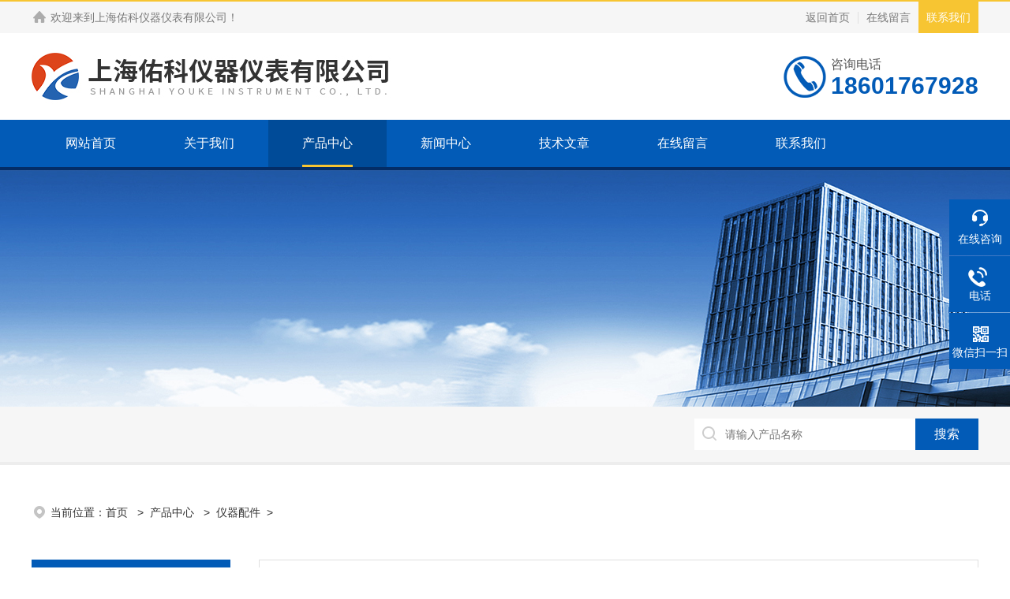

--- FILE ---
content_type: text/html; charset=utf-8
request_url: http://www.yoke1718.com/ParentList-1651447.html
body_size: 5998
content:
<!DOCTYPE html PUBLIC "-//W3C//DTD XHTML 1.0 Transitional//EN" "http://www.w3.org/TR/xhtml1/DTD/xhtml1-transitional.dtd">
<html xmlns="http://www.w3.org/1999/xhtml">
<head>
<link rel="canonical" href="http://www.yoke1718.com/ParentList-1651447.html" />

<meta http-equiv='content-language' content='zh-CN'>
<meta http-equiv="Content-Type" content="text/html; charset=utf-8" />
<meta name="viewport" content="width=device-width, initial-scale=1, maximum-scale=1, user-scalable=no">
<TITLE>仪器配件-上海佑科仪器仪表有限公司</TITLE>
<META NAME="Description" CONTENT="上海佑科仪器仪表有限公司专业供应销售仪器配件系列产品,公司具有良好的市场信誉,专业的售后和技术服务团队,凭借多年不断技术创新,迎得了客户的认可,欢迎来电来涵洽谈合作！">
<META NAME="Keywords" CONTENT="仪器配件">
<link rel="stylesheet" type="text/css" href="/skins/381710/css/style.css">
<link rel="stylesheet" type="text/css" href="/skins/381710/css/swiper-bundle.min.css">
<script type="text/javascript" src="/skins/381710/js/jquery.min.js"></script>

<!--此Js使手机浏览器的active为可用状态-->
<script type="text/javascript">
    document.addEventListener("touchstart", function () { }, true);
</script>
<!--导航当前状态 JS-->
<script language="javascript" type="text/javascript"> 
var nav= '3';
</script>
<!--导航当前状态 JS END-->
<script type="application/ld+json">
{
"@context": "https://ziyuan.baidu.com/contexts/cambrian.jsonld",
"@id": "http://www.yoke1718.com/ParentList-1651447.html",
"title": "仪器配件-上海佑科仪器仪表有限公司",
"upDate": "2025-12-25T11:03:50"
    }</script>
<script language="javaScript" src="/js/JSChat.js"></script><script language="javaScript">function ChatBoxClickGXH() { DoChatBoxClickGXH('https://chat.chem17.com',384263) }</script><script>!window.jQuery && document.write('<script src="https://public.mtnets.com/Plugins/jQuery/2.2.4/jquery-2.2.4.min.js" integrity="sha384-rY/jv8mMhqDabXSo+UCggqKtdmBfd3qC2/KvyTDNQ6PcUJXaxK1tMepoQda4g5vB" crossorigin="anonymous">'+'</scr'+'ipt>');</script><script type="text/javascript" src="https://chat.chem17.com/chat/KFCenterBox/381710"></script><script type="text/javascript" src="https://chat.chem17.com/chat/KFLeftBox/381710"></script><script>
(function(){
var bp = document.createElement('script');
var curProtocol = window.location.protocol.split(':')[0];
if (curProtocol === 'https') {
bp.src = 'https://zz.bdstatic.com/linksubmit/push.js';
}
else {
bp.src = 'http://push.zhanzhang.baidu.com/push.js';
}
var s = document.getElementsByTagName("script")[0];
s.parentNode.insertBefore(bp, s);
})();
</script>
</head>

<body>
<!--headtop 开始-->
<div class="ly_headtop">
	<div class="lyht_main">
    	<div class="lyht_fl"><img src="/skins/381710/images/home.png" alt="上海佑科仪器" />欢迎来到<a href="/">上海佑科仪器仪表有限公司</a>！</div>
        <div class="lyht_fr"><a href="/">返回首页</a><em></em><a href="/order.html">在线留言</a><a href="/contact.html">联系我们</a></div>
        <div class="clear"></div>
    </div>
</div>
<!--headtop 结束-->


<!--头部 开始-->
<div class="ly_top">
	<div class="lytop_main">
    	<div class="ly_logo">
        	<a href="/"><img src="/skins/381710/images/logo.jpg" alt="上海佑科仪器仪表有限公司"/></a>
        </div>                
        <div class="ly_tel">
            <span>咨询电话</span>
            <p>18601767928</p>
        </div>
        
        <div class="clear"></div>        
    </div>
</div>
<!--导航栏 开始-->
<div class="ly_nav">
    <!-- 控制menu -->
    <div class="nav_menu">
        <span></span>
        <span></span>
        <span></span>
    </div>        
    <!-- 菜单 -->
    <div class="nav_list">
        <ul>
            <li id="navId1"><a href="/">网站首页</a><em></em></li>
            <li id="navId2"><a href="/aboutus.html" rel="nofollow">关于我们</a><em></em></li>
            <li id="navId3"><a href="/products.html">产品中心</a><em></em>
            	<!--二级栏目-->
                <!--<i></i>
                <ul>               
                    <li><a href="#">二级栏目</a></li>
                    <li><a href="#">二级栏目</a></li>
                    <li><a href="#">二级栏目</a></li>
                    <li><a href="#">二级栏目</a></li>
                </ul>-->
            </li>
            <li id="navId4"><a href="/news.html">新闻中心</a><em></em></li>
            <li id="navId5"><a href="/article.html">技术文章</a><em></em></li>
            <!--<li id="navId6"><a href="/honor.html" rel="nofollow">荣誉资质</a><em></em></li>-->
            <li id="navId7"><a href="/order.html" rel="nofollow">在线留言</a><em></em></li>
            <li id="navId8"><a href="/contact.html" rel="nofollow">联系我们</a><em></em></li>
        </ul>
        <div class="nav_mask"></div>
    </div>
</div>
<!--导航栏 结束-->
<script language="javascript" type="text/javascript">
	try {
		document.getElementById("navId" + nav).className = "active";
	}
	catch (e) {}
</script>
<script type="text/javascript">
	$('.nav_mask').click(function(){
		$('.nav_list').removeClass('open')
	})
	$('.nav_menu,.nav_list').click(function(e){
		e.stopPropagation();
		})
	$('.ly_nav').find('.nav_menu').click(function(e){
		$('.nav_list').toggleClass('open')
	})
	$(function () {
		$(".nav_list ul li i").click(function(){
			var b=false;
			if($(this).attr("class")=="cur"){
			   b=true;
			}
			$(".nav_list ul li ul").prev("i").removeClass("cur");
			$(".nav_list>ul>li").children("ul").slideUp("fast");
			if(!b){
				$(this).addClass("cur");
				$(this).siblings("ul").slideDown("fast");
			}
		})
	});
</script>
<!--头部 结束-->

<script src="https://www.chem17.com/mystat.aspx?u=youkeyiqi2018"></script>

<!--ny_banner 开始-->
<div class="ny_banner"><img src="/skins/381710/images/ny_banner1.jpg" alt="banner"/></div>
<!--ny_banner 结束-->

<!--热门关键词&搜索 开始-->
<div class="ly_hotkw_search">
	<div class="hotkw_search">
    	<div class="hotkw_left"></div>
        <div class="search_right">
        	<form action="/products.html" method="post">
              <div class="sc_ipt"><input type="text" name="keyword" placeholder="请输入产品名称" /></div>
              <div class="sc_btn"><input type="submit" value="搜索" /></div>
              <div class="clear"></div>
            </form>
        </div>
        <div class="clear"></div>
    </div>
</div>
<!--热门关键词&搜索 结束-->



<!--面包屑 开始-->
<div class="ly_crumb"><img src="/skins/381710/images/crumb_icon.png" /><p>当前位置：<a href="/">首页 </a>&nbsp;&nbsp;>&nbsp;&nbsp;<a href="/products.html" target="_blank">产品中心 </a>&nbsp;&nbsp;>&nbsp;&nbsp;<a href="/ParentList-1651447.html">仪器配件</a>&nbsp;&nbsp;>&nbsp;&nbsp;


</p></div>
<!--面包屑 结束-->


<!--内页-产品中心 开始-->
<div class="ly_NyProducts">
	<div class="lyNyPro_main">
        <div class="lyNyPro_left">
            <div class="h_left">
                <div class="cp_type">
                    <div class="hd"><p>产品分类</p><span>PRODUCT</span></div>
                    <div class="bd">
                        <ul>
                        
                         <li>
                         <p><a href="/ParentList-1651447.html">仪器配件</a><span></span></p>
                          <div>
                              
                              <a href="/SonList-1661249.html">电极耗材</a>
                              
                               <a href="/products.html" target="_blank">查看全部产品</a>
                                </div>
                            </li>
                          
                        </ul>
                    </div>
                </div>
            </div>
            
            <!--相关文章 开始-->
            <div class="lyNy_Xgwz">
            	<div class="Xgwz_tit"><p>相关文章</p><span>ARTICLES</span></div>
                <div class="Xgwz_list">
                	<ul>
                    
                    	<li><em></em><a href="/Article-4040810.html">快速氨氮测定仪参数切换原理是什么样的？</a></li>
                    
                    	<li><em></em><a href="/Article-1595640.html">卤素水份测定仪在烟草行业中应用</a></li>
                    
                    	<li><em></em><a href="/Article-1563489.html">紫外可见分光光度计定量、定性分析需注意的问题</a></li>
                    
                    	<li><em></em><a href="/Article-2855313.html">谨记便携式酸度计的电极使用前必须得浸泡</a></li>
                    
                    	<li><em></em><a href="/Article-3485840.html">电子分析天平的使用须知</a></li>
                    
                    	<li><em></em><a href="/Article-3479921.html">购买电子分析天平时，有几个关键因素需要考虑</a></li>
                    
                    	<li><em></em><a href="/Article-3064666.html">数显旋转粘度计一种直接读取数据的粘度测量仪器</a></li>
                    
                    	<li><em></em><a href="/Article-1592759.html">多参数水质分析仪仪器特点</a></li>
                    
                    	<li><em></em><a href="/Article-4220987.html">溶解氧测定仪基于电化学反应或光学传感技术</a></li>
                    
                    	<li><em></em><a href="/Article-1635123.html">数显旋转粘度计仪器特点</a></li>
                        
                    </ul>
                </div>
            </div>
            <!--相关文章 结束-->
        </div>
        <script type="text/javascript" src="/skins/381710/js/pt_js.js"></script>
        
        <div class="lyNyPro_right">
        	<div class="nyPro_list">
            	<ul>
                	
                    
                       <li><div class="nyProList_img">
<a href="/Products-31003370.html">
<img src="http://img70.chem17.com/gxhpic_29edfe953b/f88901ed60928cfc50e4579ac6a58eb660df57b876d93bfbd99150c2a90c097a05bc83d8112a9541_166_166_5.jpg" class="nyPro_img" alt="上海佑科酸度计电极电导电极离子电极"/>
</a></div>

<div class="nyProList_text">
<div class="nyProList_name">
<a href="/Products-31003370.html">上海佑科酸度计电极电导电极离子电极</a>
</div>
<div class="nyProList_ms"><p>上海佑科酸度计电极：复合电极E-201-9;玻璃ph电极6501；纯水玻璃ph电极6502；耐腐蚀玻璃ph电极6503；
上海佑科电导电极：铂黑电导电极DJS-1C;纯水电导电极DJS-0.1C;高浓度电导电极DJS-10C;
上海佑科离子选择电极：氟离子电极PF-1;氯离子电极PCL-1；
上海佑科参比电极：双盐桥电极（甘汞电极）217；但盐桥电极（甘汞电极）232；</p></div>
<div class="nyProList_tips">
<dl>
<dd>更新日期：<span>2025-12-25</span></dd>
<dd>产品价格：<span>面议 </span></dd>
<dd>访问次数：<span>3913</span></dd>
<div class="clear"></div>
</dl>
</div>
<div class="nyProList_btn">
<a href="/Products-31003370.html">查看详情</a>
<a href="/Products-31003370.html#order">在线留言</a>
</div>
</div>
<div class="clear"></div></li>
                    	
                    
                    
                       <li><div class="nyProList_img">
<a href="/Products-30949146.html">
<img src="http://img69.chem17.com/gxhpic_29edfe953b/f88901ed60928cfc50e4579ac6a58eb6625b7c444264fc04bdecc1e8c89c013ba318ea9e0819e219_166_166_5.jpg" class="nyPro_img" alt="E-201-9上海佑科PH复合电极通用"/>
</a></div>

<div class="nyProList_text">
<div class="nyProList_name">
<a href="/Products-30949146.html">E-201-9上海佑科PH复合电极通用</a>
</div>
<div class="nyProList_ms"><p>上海佑科PH复合电极通用 E-201-9
仪器特点：
实验室常规使用
不能用于强酸强碱的溶液测试
纯水检测应用上海佑科玻璃PH电极6502
强酸强碱、有机溶剂应用上海佑科玻璃PH电极6503</p></div>
<div class="nyProList_tips">
<dl>
<dd>更新日期：<span>2025-12-25</span></dd>
<dd>产品价格：<span>面议 </span></dd>
<dd>访问次数：<span>4451</span></dd>
<div class="clear"></div>
</dl>
</div>
<div class="nyProList_btn">
<a href="/Products-30949146.html">查看详情</a>
<a href="/Products-30949146.html#order">在线留言</a>
</div>
</div>
<div class="clear"></div></li>
                    	
                    
                    
                       <li><div class="nyProList_img">
<a href="/Products-30781248.html">
<img src="http://img69.chem17.com/gxhpic_29edfe953b/f88901ed60928cfc50e4579ac6a58eb6625b7c444264fc04bdecc1e8c89c013ba318ea9e0819e219_166_166_5.jpg" class="nyPro_img" alt="E-201-9上海佑科通用ph复合电极"/>
</a></div>

<div class="nyProList_text">
<div class="nyProList_name">
<a href="/Products-30781248.html">E-201-9上海佑科通用ph复合电极</a>
</div>
<div class="nyProList_ms"><p>上海佑科通用ph复合电极标准型 E-201-9
仪器特点：
实验室常规使用
不能用于强酸强碱的溶液测试
ph复合电极E-201-9 一般应用于自来水的酸度测定，污水、废水、强酸强碱、有机溶剂一般选择特种玻璃材质的玻璃电极。</p></div>
<div class="nyProList_tips">
<dl>
<dd>更新日期：<span>2025-12-25</span></dd>
<dd>产品价格：<span>面议 </span></dd>
<dd>访问次数：<span>3016</span></dd>
<div class="clear"></div>
</dl>
</div>
<div class="nyProList_btn">
<a href="/Products-30781248.html">查看详情</a>
<a href="/Products-30781248.html#order">在线留言</a>
</div>
</div>
<div class="clear"></div></li>
                    	
                    
                    
                       <li><div class="nyProList_img">
<a href="/Products-29789620.html">
<img src="http://img69.chem17.com/gxhpic_29edfe953b/f88901ed60928cfc50e4579ac6a58eb6625b7c444264fc04bdecc1e8c89c013ba318ea9e0819e219_166_166_5.jpg" class="nyPro_img" alt="E-201-9pH复合电极 &#183;标准型"/>
</a></div>

<div class="nyProList_text">
<div class="nyProList_name">
<a href="/Products-29789620.html">E-201-9pH复合电极 &#183;标准型</a>
</div>
<div class="nyProList_ms"><p>pH复合电极 &#183;标准型  E-201-9
仪器特点：
实验室常规使用
不能用于强酸强碱的溶液测试</p></div>
<div class="nyProList_tips">
<dl>
<dd>更新日期：<span>2025-12-25</span></dd>
<dd>产品价格：<span>面议 </span></dd>
<dd>访问次数：<span>2726</span></dd>
<div class="clear"></div>
</dl>
</div>
<div class="nyProList_btn">
<a href="/Products-29789620.html">查看详情</a>
<a href="/Products-29789620.html#order">在线留言</a>
</div>
</div>
<div class="clear"></div></li>
                    	
                    
                    
                       <li><div class="nyProList_img">
<a href="/Products-29787497.html">
<img src="http://img69.chem17.com/gxhpic_29edfe953b/f88901ed60928cfc50e4579ac6a58eb6625b7c444264fc04bdecc1e8c89c013ba318ea9e0819e219_166_166_5.jpg" class="nyPro_img" alt="E-201-9分析仪器配件耗材"/>
</a></div>

<div class="nyProList_text">
<div class="nyProList_name">
<a href="/Products-29787497.html">E-201-9分析仪器配件耗材</a>
</div>
<div class="nyProList_ms"><p>分析仪器配件耗材仪器特点：实验室常规使用不能用于强酸强碱的溶液测试</p></div>
<div class="nyProList_tips">
<dl>
<dd>更新日期：<span>2025-12-25</span></dd>
<dd>产品价格：<span>面议 </span></dd>
<dd>访问次数：<span>2904</span></dd>
<div class="clear"></div>
</dl>
</div>
<div class="nyProList_btn">
<a href="/Products-29787497.html">查看详情</a>
<a href="/Products-29787497.html#order">在线留言</a>
</div>
</div>
<div class="clear"></div></li>
                    	
                    
                </ul>
            </div>
            
            <!--分页 开始-->
            <div id="fengye">共&nbsp;6&nbsp;条记录，当前&nbsp;1&nbsp;/&nbsp;2&nbsp;页&nbsp;&nbsp;首页&nbsp;&nbsp;上一页&nbsp;&nbsp;<a href="/ParentList-1651447-p2.html">下一页</a>&nbsp;&nbsp;<a href="/ParentList-1651447-p2.html">末页</a>&nbsp;&nbsp;跳转到第<input style="width:20px" class="p_input" type="text" name="custompage" id="custompage" onkeypress="return event.keyCode>=48&&event.keyCode<=57" onKeyDown="if(event.keyCode==13) {window.location='/ParentList-1651447-p'+this.value+'.html'; return false;}">页&nbsp;<input type="button" value="GO" style="width:40px;height:22px" onclick="window.location='/ParentList-1651447-p'+document.getElementById('custompage').value+'.html';" /></div>
            <!--分页 结束-->
        </div>    
        <div class="clear"></div>
    </div>
</div>
<!--内页-产品中心 结束-->


<!--底部 开始-->
<div class="ly_foot">
	<div class="ly_Ftmain">
    	<div class="ly_FtLeft">
        	<div class="Ft_nav"><a href="/">首页</a><a href="/aboutus.html" target="_blank" rel="nofollow">关于我们</a><a href="/products.html" target="_blank">产品展示</a><a href="/news.html" target="_blank">新闻中心</a><a href="/article.html" target="_blank">技术文章</a><!--<a href="/honor.html" target="_blank" rel="nofollow">荣誉资质</a>--></div>
            <div class="Ft_contact">
            	<div class="Ftcont_tit">联系方式<em></em></div>
                <p>邮箱：youkewjc@163.com</p>
                <p>地址：上海市奉贤区青灵路228号</p>
            </div>
        </div>

        <div class="ly_FtRight">
        	<ul>
            	<li><img src="/skins/381710/images/ewm1.jpg" alt="WeChat" /><p>微信公众号</p></li>
                <li><img src="/skins/381710/images/ewm2.jpg" alt="移动端" /><p>移动端网站</p></li>
            </ul>
        </div>
        <div class="clear"></div>
    </div>
    <div class="ly_FtBottom">
    	<div class="FtBottom_mid">
        	<div class="Ft_Copy">版权所有&copy;2026 上海佑科仪器仪表有限公司 All Right Reserved&nbsp;&nbsp;&nbsp;&nbsp;<a href="http://beian.miit.gov.cn" target="_blank" rel="nofollow">备案号：沪ICP备09074617号-4</a>&nbsp;&nbsp;&nbsp;&nbsp;<a href="/sitemap.xml" target="_blank">sitemap.xml</a></div>
            <div class="Ft_Supp">技术支持：<a href="https://www.chem17.com" target="_blank" rel="nofollow">化工仪器网</a>&nbsp;&nbsp;&nbsp;&nbsp;<a href="https://www.chem17.com/login" target="_blank" rel="nofollow">管理登陆</a></div>
            <div class="clear"></div>
        </div>
    </div>
</div>
<!--底部 结束-->

<!--右侧漂浮 begin-->
<div class="client-2"> 
    <ul id="client-2"> 
      <li class="my-kefu-liuyan"> 
       <div class="my-kefu-main"> 
        <div class="my-kefu-left"><a class="online-contact-btn" onclick="ChatBoxClickGXH()" href="#" target="_self"><i></i><p>在线咨询</p></a></div> <div class="my-kefu-right"></div> 
       </div>
      </li> 
      <li class="my-kefu-tel"> 
       <div class="my-kefu-tel-main"> 
        <div class="my-kefu-left"><a href="tel:4008-767-588"><i></i><p>电话</p></a></div> 
        <div class="my-kefu-tel-right">4008-767-588</div> 
       </div>
      </li>  
      <li class="my-kefu-weixin"> 
       <div class="my-kefu-main"> 
        <div class="my-kefu-left"><i></i><p>微信扫一扫</p></div> 
        <div class="my-kefu-right"> </div> 
        <div class="my-kefu-weixin-pic"><img src="/skins/381710/images/ewm1.jpg" alt="Scan"> </div> 
       </div>
      </li> 
      <li class="my-kefu-ftop"> 
       <div class="my-kefu-main"> 
        <div class="my-kefu-left"><a href="javascript:;"><i></i><p>返回顶部</p></a> </div> 
        <div class="my-kefu-right"> </div> 
       </div>
      </li> 
    </ul> 
</div>
<!--右侧漂浮 end-->
<script type="text/javascript" src="/skins/381710/js/qq.js"></script>



 <script type='text/javascript' src='/js/VideoIfrmeReload.js?v=001'></script>
  
</html>
</body>

--- FILE ---
content_type: text/css
request_url: http://www.yoke1718.com/skins/381710/css/style.css
body_size: 21814
content:
@charset "utf-8";
/* CSS Document */
/**common**/
*{ margin:0; padding:0;}
body, div,dl,dt,dd,ul,ol,li,h1,h2,h3,h4,h5,h6,pre,form,fieldset,input,textarea,blockquote,p { margin:0; padding:0; font:14px/1.5 Arial,\5FAE\8F6F\96C5\9ED1,Helvetica,sans-serif;}
table,td,tr,th { border-collapse: collapse; border-spacing: 0; font-size:14px;}
ol,ul {list-style:none;}
li { list-style-type:none;}
img { vertical-align:middle;border:0;}
h1,h2,h3,h4,h5,h6 { font-size:inherit; font-weight:normal;}
address,cite,code,em,th,i { font-weight:normal; font-style:normal;}
.clear { clear:both; *zoom:1;}
.clear:after { display:block; overflow:hidden; clear:both; height:0; visibility:hidden; content:".";}
a {text-decoration:none;}
a:visited { text-decoration:none;}
a:hover { text-decoration:none;}
a:active { text-decoration:none;}
.fl { float:left;}
.fr { float:right;}

/* 设置滚动条的样式 */
::-webkit-scrollbar { width:4px;}/* 滚动槽 */
::-webkit-scrollbar-track { background-color:#f0f0f0; border-radius:0px;}/* 滚动条滑块 */
::-webkit-scrollbar-thumb { background-color:#0a1a3e;}
::-webkit-scrollbar-thumb:window-inactive { background-color:#0a1a3e;}


/*headtop 开始 */
.ly_headtop { width:100%; height:40px; overflow:hidden; margin:0 auto; padding:0; background-color:#f6f6f6; border-top:2px solid #f7c532;}
.ly_headtop .lyht_main { width:1200px; height:40px; overflow:hidden; margin:0 auto; padding:0;}
.lyht_main .lyht_fl { width:50%; height:40px; overflow:hidden; line-height:40px; color:#797979; font-size:14px; white-space:nowrap; text-overflow: ellipsis; float:left;}
.lyht_main .lyht_fr { width:50%; height:40px; overflow:hidden; line-height:40px; color:#797979; font-size:14px; text-align:right; float:right;}
.lyht_fl img { display:block; width:20px; height:20px; overflow:hidden; margin:10px 4px 10px 0; padding:0; float:left;}
.lyht_fl a { color:#797979;}
.lyht_fr a { display:inline-block; color:#797979; margin:0; padding:0 10px;}
.lyht_fr a:last-child { color:#fff; background-color:#f7c532;}
.lyht_fl a:hover, .lyht_fr a:hover { color:#025bb7;}
.lyht_fr a:last-child:hover { color:#fff; background-color:#025bb7;}
.lyht_fr em { display:inline-block; width:1px; height:15px; overflow:hidden; margin:-2px 0 0; padding:0; vertical-align:middle; background-color:#dfdfdf;}
@media screen and (max-width:1199px) and (min-width:1080px) {
	.ly_headtop .lyht_main { width:90%;}
}
@media screen and (max-width:1079px) and (min-width:768px) {
	.ly_headtop .lyht_main { width:96%;}
}
@media screen and (max-width:767px) {
	.ly_headtop { display:none;}
}
/*headtop 结束 */


/*头部 开始*/
.ly_top { width:100%; height:auto; margin:0 auto; padding:0; background-color:#fff; position:relative;}
.ly_top .lytop_main { width:1200px; height:110px; margin:0 auto; padding:0; position:relative;}
.lytop_main .ly_logo { width:60%; height:70px; overflow:hidden; margin:20px 0; padding:0; float:left;}
.ly_logo a { display: table-cell; vertical-align: middle; width: 100%; height: 70px; overflow: hidden; margin: 0; padding: 0;}
.ly_logo a img {display: inline-block; max-width: 100%; height: auto; max-height: 100%; margin: 0; padding: 0;}
.ly_logo .logo_text { height:50px; overflow:hidden; margin:5px 0; padding:5px 0 5px 20px; border-left:1px solid #dfdfdf; float:left;}
.logo_text p { height:30px; line-height:30px; color:#3e3e3e; font-size:24px; font-weight:bold; margin:0; padding:0;}
.logo_text span { display:block; height:20px; line-height:20px; color:#797979; font-size:15px; text-align:center; margin:0; padding:0;}
.lytop_main .ly_tel { height:54px; overflow:hidden; margin:28px 0; padding:0 0 0 60px; background:url(../images/tel1.png) left center no-repeat; background-size:54px 54px; float:right;}
.ly_tel span { display:block; height:24px; line-height:24px; color:#555; font-size:16px; margin:0; padding:0;}
.ly_tel p { height:30px; line-height:30px; color:#025bb7; font-size:30px; font-weight:bold; margin:0; padding:0;}
@media screen and (max-width:1199px) and (min-width:1080px) {
	.ly_top .lytop_main { width:90%; padding:0 5%;}
}
@media screen and (max-width:1079px) and (min-width:1024px) {
	.ly_top .lytop_main { width:96%; height:100px; padding:0 2%;}
	.lytop_main .ly_logo { width:64%; margin:15px 0;}
	.lytop_main .ly_tel { margin:23px 0;}
}
@media screen and (max-width:1023px) and (min-width:768px) {
	.ly_top .lytop_main { width:96%; height:100px; padding:0 2%;}
	.lytop_main .ly_logo { width:64%; height:64px; margin:18px 0;}
	.ly_logo a { height:64px;}
	.lytop_main .ly_tel { margin:23px 0;}
	.ly_tel p { font-size:28px;}
}
@media (max-width: 767px) {
	.ly_top { width:94%; padding:0 3%; box-shadow:0 4px 8px rgba(0, 0, 0, 0.1);}
	.ly_top .lytop_main { width:100%; height:60px;}
	.lytop_main .ly_logo { width:80%; height:44px; margin:8px 0;}
	.ly_logo a { height:44px;}
	.lytop_main .ly_tel { display:none;}
}

/*导航栏 开始*/
.ly_nav { width:100%; height:60px; margin:0 auto; padding:0; background-color:#025bb7; border-bottom:4px solid #032d67;}
.ly_nav li, .ly_nav a {	text-decoration: none; list-style: none;}
.ly_nav ::-webkit-scrollbar { display: none;}
.ly_nav .nav_list { width:1200px; margin:0 auto; -webkit-box-sizing: border-box; box-sizing: border-box;}
.ly_nav .nav_list > ul > li { display:inline-block; width:12.5%; position: relative; list-style: none; padding:0; text-align:center; float:left; -webkit-box-sizing: border-box; -moz-box-sizing: border-box; box-sizing: border-box;}
.ly_nav .nav_list > ul > li:hover, .ly_nav .nav_list > ul > li.active { background-color:#004b98;}
.ly_nav .nav_list > ul > li > a { display: inline-block; line-height: 60px; color: #fff; font-size: 16px; padding: 0; margin: 0; text-decoration: none; -webkit-box-sizing: border-box; -moz-box-sizing: border-box; box-sizing: border-box;}
.ly_nav .nav_list > ul > li > em { display:block; width:0px; height:3px; overflow:hidden; background-color:#f7c532; margin:0 0 0 -32px; padding:0; position:absolute; bottom:0; left:50%; transition: all 0.5s; -webkit-transition: all 0.5s; -moz-transition: all 0.5s; -o-transition: all 0.5s;}
.ly_nav .nav_list > ul > li:hover > em, .ly_nav .nav_list > ul > li.active > em { width:64px;}
.ly_nav .nav_list > ul > li:hover > a, .ly_nav .nav_list > ul > li.active > a { color: #fff;}
.ly_nav .nav_list > ul > li i { display:inline-block; width:20px; height:20px; background:url(../images/down.png) center center no-repeat; background-size:10px 10px; vertical-align:middle; cursor:pointer; margin:0;}
.ly_nav .nav_list > ul > li i.cur{ background:url(../images/up.png) center center no-repeat; background-size:10px 10px; text-decoration:none;}
.ly_nav .nav_list > ul > li ul { display:none; position:absolute; left:0; top:70px; z-index:9; width:100%; overflow:hidden; background-color:#fff; box-shadow:0 2px 4px rgba(0, 0, 0, 0.1);}
.ly_nav .nav_list > ul > li ul li { width:100%; overflow:hidden; margin:0 auto; padding:0;}
.ly_nav .nav_list > ul > li ul li a { display:block; width:100%; height:40px; overflow:hidden; line-height:40px; color:#333; font-size:14px; text-align:center; white-space:nowrap; text-overflow: ellipsis; margin:0 auto; padding:0;}
.ly_nav .nav_list > ul > li ul li a:hover { color:#fff; background-color:#025bb7;}
.ly_nav .nav_menu { display: none;}
@media screen and (max-width:1199px) and (min-width:1080px) {
	.ly_nav {height:60px;}
	.ly_nav .nav_list { width:90%;}
	.ly_nav .nav_list > ul > li > a { line-height:60px; color: #fff; font-size:15px;}
	.ly_nav .nav_list > ul > li:hover, .ly_nav .nav_list > ul > li.active, .ly_nav .nav_list > ul > li ul li a:hover { background-color: rgba(0, 0, 0, 0.2);}
}
@media screen and (max-width:1079px) and (min-width:1024px) {
	.ly_nav { height:56px;}
	.ly_nav .nav_list { width:96%;}
	.ly_nav .nav_list > ul > li > a { line-height:56px; color: #fff; font-size:15px;}
	.ly_nav .nav_list > ul > li:hover, .ly_nav .nav_list > ul > li.active, .ly_nav .nav_list > ul > li ul li a:hover { background-color: rgba(0, 0, 0, 0.2);}
}
@media screen and (max-width:1023px) and (min-width:768px) {
	.ly_nav { height:56px;}
	.ly_nav .nav_list { width:96%;}
	.ly_nav .nav_list > ul > li > a { line-height:56px; color: #fff; font-size:14px;}
	.ly_nav .nav_list > ul > li:hover, .ly_nav .nav_list > ul > li.active, .ly_nav .nav_list > ul > li ul li a:hover { background-color: rgba(0, 0, 0, 0.2);}
	.ly_nav .nav_list > ul > li:hover > em, .ly_nav .nav_list > ul > li.active > em { width:60px; margin:0 0 0 -30px;}
}
@media (max-width: 767px) {
	.ly_nav { height:0; margin:0; border:0;}
	.ly_nav .nav_list { width: 60%; height: 100%; margin:0; padding: 0; position:fixed; top: 0; left: -100%; z-index: 9999; transition: 0.5s; -webkit-transition: 0.5s;}
	.ly_nav .nav_list ul { width:60%; height:100%; background-color: #fff; position:relative; z-index:9999;}
	.ly_nav .nav_list .nav_mask { width:100%; height:100%; background-color:rgba(0, 0, 0, 0.6); position:absolute; left:0; top:0; z-index:9998;}
	.ly_nav .nav_list ul > li { width: 100%; overflow: hidden; margin:0 auto; padding:0; background:none; box-sizing:border-box; position:relative;}
	.ly_nav .nav_list ul > li a { display:block; width: 100%; line-height:60px; color:#333; font-size:16px; text-align:left; padding:0 60px 0 20px; -webkit-box-sizing: border-box; -moz-box-sizing: border-box; box-sizing: border-box;}
	.ly_nav .nav_list > ul > li > em { left:20px; margin:0;}
	.ly_nav .nav_list > ul > li:hover > em, .ly_nav .nav_list > ul > li.active > em { left:20px; margin:0;}
	.ly_nav .nav_list > ul > li i { display:block; width:60px; height:60px; background-size:14px 14px; position:absolute; top:0; right:0;}
	.ly_nav .nav_list > ul > li i.cur { background-size:14px 14px;}
	.ly_nav .nav_list > ul > li ul { width:100%; overflow:hidden; position:inherit; left:inherit; top:inherit; background-color:#f8f8f8; box-shadow:none;}
	
	.ly_nav .nav_menu { display: block; width:24px; padding: 10px 7px; background-color:#fff; border: 1px solid #ccc; border-radius:2px; margin: 0; position:absolute; top:10px; right:3%;}
	.ly_nav .nav_menu span { display: block; width: 24px; height: 2px; background-color: #ccc; border-radius: 1px;}
	.ly_nav .nav_menu span + span { margin-top: 6px;}
	.ly_nav .open { width:100%; overflow: auto; left: 0%;}
	
	.ly_nav .nav_menu:active { background-color:#025bb7; border: 1px solid #025bb7;}
	.ly_nav .nav_menu:active span { background-color:#fff;}
}
/*导航栏 结束*/
/*头部 结束*/

/* banner 开始 */
.apple-banner { width: 100%; height: 630px; overflow: hidden;}
.apple-banner .swiper-container { width: 100%; height: 630px;}
.apple-banner .swiper-container .swiper-button-prev, .apple-banner .swiper-container .swiper-button-next { width: 15%; height: 100%; top:0; background:none; margin:0;}
.apple-banner .swiper-container .swiper-button-prev { left:0;}	
.apple-banner .swiper-container .swiper-button-next { right:0;}
.apple-banner .swiper-button-prev span, .apple-banner .swiper-button-next span { display:block; width: 64px; height: 64px; position: absolute; top: 50%; margin-top:-32px; border-radius: 100%; opacity: 0; -webkit-transition: opacity 0.5s ease; transition: opacity 0.5s ease;}
.apple-banner .swiper-button-prev span { background: rgba(0,0,0,0.6) url(../images/arrows1.png) center center no-repeat; left: 20px;}
.apple-banner .swiper-button-next span { background: rgba(0,0,0,0.6) url(../images/arrows2.png) center center no-repeat; right:20px;}
.apple-banner .swiper-button-prev:hover span, .apple-banner .swiper-button-next:hover span{ opacity: .6;}
/*分页器*/
.apple-banner .swiper-pagination{ top:auto; bottom:24px; background:none;}
.apple-banner .swiper-pagination-bullet { display: inline-block; width: 44px; margin: 0 4px; cursor: pointer; background: none; border-radius:0; opacity: 1; border-radius:4px;}
.apple-banner .swiper-pagination-bullet span { width: 44px; height: 8px; display: block; background: rgba(255, 255, 255, 1); border-radius:4px;}
.apple-banner .swiper-pagination-bullet-active span{ background-color: #025bb7;}
.apple-banner .autoplay .swiper-pagination-bullet-active span{ background: rgba(255, 255, 255, 1);}
.apple-banner .swiper-pagination-bullet i{ background-color: #025bb7; height: 8px; transform:scaleX(0); transform-origin: 0; display: block;}
.apple-banner .autoplay .firsrCurrent i{ transition:transform 2.9s linear; transform:scaleX(1); border-radius:4px;}
.apple-banner .autoplay .current i{ transition:transform 4s linear; transform:scaleX(1); border-radius:4px;}
.apple-banner .autoplay .replace span{ background-color:#025bb7;}

@media screen and (max-width:1199px) and (min-width:1080px) {
	.apple-banner { height: 520px;}
	.apple-banner .swiper-container { height: 520px;}
	.apple-banner .swiper-container .swiper-button-prev, .apple-banner .swiper-container .swiper-button-next { width:10%;}
}
@media screen and (max-width:1079px) and (min-width:1024px) {
	.apple-banner { height: 460px;}
	.apple-banner .swiper-container { height: 460px;}
	.swiper-container .swiper-button-prev, .apple-banner .swiper-container .swiper-button-next { width:10%;}
}
@media screen and (max-width:1023px) and (min-width:768px) {
	.apple-banner { height: 360px;}
	.apple-banner .swiper-container { height: 360px;}
	.apple-banner .swiper-container .swiper-button-prev, .apple-banner .swiper-container .swiper-button-next { width:10%;}
}
@media (max-width: 767px) {
	.apple-banner { height: 200px;}
	.apple-banner .swiper-container { height: 200px;}
	.apple-banner .swiper-container .swiper-button-prev, .apple-banner .swiper-container .swiper-button-next { width:10%;}
	.apple-banner .swiper-button-prev span, .apple-banner .swiper-button-next span { width:44px; height:44px; background-size:44px 44px;}
	.apple-banner .swiper-button-prev span { left:10px;}
	.apple-banner .swiper-button-next span { right:10px;}
	.apple-banner .swiper-pagination { bottom:12px;}
	.apple-banner .swiper-pagination-bullet { width:24px; height:6px; margin:0 2px;}
	.apple-banner .swiper-pagination-bullet span { width:24px; height:6px;}
	.apple-banner .swiper-pagination-bullet i { height:6px;}
}
@media (max-width: 375px) {
	.apple-banner { height: 180px;}
	.apple-banner .swiper-container { height: 180px;}
}
@media (max-width: 320px) {
	.apple-banner { height: 160px;}
	.apple-banner .swiper-container { height: 160px;}
}
/* banner 结束 */


/*热门关键词&搜索 开始*/
.ly_hotkw_search { width:100%; height:70px; margin:0 auto; padding:0; background-color:#f6f6f6; border-bottom:4px solid #ededed; position:relative; z-index:9;}
.ly_hotkw_search .hotkw_search { width:1200px; height:100%; overflow:hidden; margin:0 auto; padding:15px 0; -webkit-box-sizing: border-box; -moz-box-sizing: border-box; box-sizing: border-box;}
.hotkw_search .hotkw_left { float:left; width:66%; height:40px; overflow:hidden; line-height:40px; color:#797979; font-size:14px; white-space:nowrap; text-overflow: ellipsis; margin:0; padding:0;}
.hotkw_search .hotkw_left span { color:#555; font-weight:bold;}
.hotkw_search .hotkw_left a { color:#777;}
.hotkw_search .hotkw_left a:hover { color:#025bb7;}
.hotkw_search .search_right { float:right; width:30%; height:40px; overflow:hidden; margin:0; padding:0 80px 0 0; position:relative; -webkit-box-sizing: border-box; -moz-box-sizing: border-box; box-sizing: border-box;}
.hotkw_search .search_right .sc_ipt { width:100%; height:40px; overflow:hidden; margin:0; padding:0;}
.search_right .sc_ipt input { display:block; width:100%; height:40px; overflow:hidden; line-height:38px; color:#777; font-size:14px; white-space:nowrap; text-overflow: ellipsis; background:#fff url(../images/sc_btn.png) 9px 9px no-repeat; outline:none; border:0; margin:0; padding:0 9px 0 39px; -webkit-box-sizing: border-box; -moz-box-sizing: border-box; box-sizing: border-box;}
.hotkw_search .search_right .sc_btn { width:80px; height:40px; overflow:hidden; margin:0; padding:0; position:absolute; top:0; right:0;}
.search_right .sc_btn input { display:block; width:100%; height:40px; overflow:hidden; line-height:40px; color:#fff; font-size:16px; text-align:center; background-color:#025bb7; border:none; outline:none; cursor:pointer;}
@media screen and (max-width:1199px) and (min-width:1080px) {
	.ly_hotkw_search .hotkw_search { width:90%; padding:15px 0;}
}
@media screen and (max-width:1079px) and (min-width:1024px) {
	.ly_hotkw_search .hotkw_search { width:96%; padding:15px 0;}
	.hotkw_search .hotkw_left { width:62%;}
	.hotkw_search .search_right { width:36%;}
}
@media screen and (max-width:1023px) and (min-width:768px) {
	.ly_hotkw_search { height:auto; margin:0 auto;}
	.ly_hotkw_search .hotkw_search { width:96%; padding:12px 0;}
	.hotkw_search .hotkw_left { width:100%; margin: 0 0 12px; height: 28px; line-height: 28px;}
	.hotkw_search .search_right { width:100%;}
}
@media (max-width: 767px) {
	.ly_hotkw_search { height:auto; margin:0 auto; padding:0; background-size:100% 20px;}
	.ly_hotkw_search .hotkw_search { width:100%; padding:12px 3%;}
	.hotkw_search .hotkw_left { width:100%; height:auto; max-height:48px; line-height:24px; margin:0 auto 10px; white-space:inherit;}
	.hotkw_search .search_right { width:100%;}
}
/*热门关键词&搜索 结束*/


/*首页-大标题 开始*/
.ly_title { width:100%; max-width:1200px; overflow:hidden; margin:0 auto 40px; padding:0;}
.ly_title span { display:block; width:100%; height:20px; overflow:hidden; line-height:20px; color:#555; font-size:18px; text-align:center; margin:0 auto; padding:0;}
.ly_title p { width:100%; height:40px; overflow:hidden; line-height:40px; color:#2e3235; font-size:32px; font-weight:bold; text-align:center; margin:10px auto 20px; padding:0; position:relative;}
.ly_title img { display:block; width:180px; height:16px; overflow:hidden; margin:0 auto; padding:0;}
.ly_title1 span, .ly_title1 p { color:#fff;}


@media screen and (max-width:1199px) and (min-width:1080px) {
	
}
@media screen and (max-width:1079px) and (min-width:1024px) {
	.ly_title { margin:0 auto 20px;}
	.ly_title p { margin:10px auto; font-size:30px;}
}
@media screen and (max-width:1023px) and (min-width:768px) {		
	.ly_title { margin:0 auto 20px;}
	.ly_title p { margin:10px auto;}
}
@media (max-width: 767px) {	
	.ly_title { margin:0 auto 20px;}
	.ly_title span { font-size:16px;}
	.ly_title p { height:36px; line-height:36px; font-size:28px; margin:10px auto;}
	
}
@media (max-width: 320px) {
	.ly_title span { font-size:14px;}
	.ly_title p { height:30px; line-height:30px; font-size:24px; margin:8px auto;}
	
}
/*首页-大标题 结束*/


/*首页-产品中心 开始*/
.ly_idxPro { width:100%; overflow:hidden; margin:60px auto; padding:0;}
.ly_idxPro .lyIdxPro_main { width:1200px; overflow:hidden; margin:0 auto; padding:0;}
.lyIdxPro_main .lyIdxPro_left { width:21%; overflow:hidden; margin:0; padding:0; float:left;}
.lyIdxPro_main .lyIdxPro_right { width:76%; overflow:hidden; margin:0; padding:0; float:right;}

.lyIdxPro_right .lyIdxPro_list { width:100%; min-height:320px; overflow:hidden; margin:0 auto; padding:0;}
.lyIdxPro_list ul li { width:32%; overflow:hidden; margin:0 2% 20px 0; padding:10px; background-color:#f6f6f6; float:left; -webkit-box-sizing: border-box; -moz-box-sizing: border-box; box-sizing: border-box;}
.lyIdxPro_list ul li:nth-child(3n+3) { margin:0 0 20px;}
.lyIdxPro_list ul li .lyIdxPro_img { width:100%; height:274px; overflow:hidden; margin:0 auto 10px; padding:0;}
.lyIdxPro_list ul li .lyIdxPro_img a { display:block; width:100%; height:100%; overflow:hidden; margin:0 auto; padding:0; background-color:#fff; position:relative; -webkit-box-sizing: border-box; -moz-box-sizing: border-box; box-sizing: border-box;}
.lyIdxPro_list ul li .lyIdxPro_img a img.IdxPro_img { display:block; max-width:100%; max-height:100%; margin:auto; padding:0; position:absolute; left:0; top:0; right:0; bottom:0; z-index:1; transition: all 0.5s; -webkit-transition: all 0.5s; -moz-transition: all 0.5s; -o-transition: all 0.5s;}
.lyIdxPro_list ul li:hover .lyIdxPro_img a img.IdxPro_img { -webkit-transform: scale(1.1);-moz-transform: scale(1.1);transform: scale(1.1);}

.lyIdxPro_list ul li .lyIdxPro_name { width:100%; height:40px; overflow:hidden; margin:0 auto; padding:0;}
.lyIdxPro_list ul li .lyIdxPro_name a { display:block; width:100%; height:40px; overflow:hidden; line-height:40px; color:#555; font-size:16px; text-align:center; white-space:nowrap; text-overflow: ellipsis; margin:0 auto; padding:0;}
.lyIdxPro_list ul li:hover .lyIdxPro_name a { color:#025bb7;}

.lyIdxPro_list ul li .lyIdxPro_btn { width:100%; height:32px; overflow:hidden; margin:10px auto; padding:0 10%; -webkit-box-sizing: border-box; -moz-box-sizing: border-box; box-sizing: border-box;}
.lyIdxPro_btn a { display:block; width:44%; height:32px; overflow:hidden; line-height:32px; color:#fff; font-size:14px; text-align:center; background-color:#025bb7; margin:0 12% 0 0; padding:0; float:left;}
.lyIdxPro_btn a:last-child { margin:0;}
.lyIdxPro_btn a:hover { background-color:#fe9b02;}

@media screen and (max-width:1199px) and (min-width:1080px) {
	.ly_idxPro { width:90%;}
	.ly_idxPro .lyIdxPro_main { width:100%;}
	.lyIdxPro_list ul li .lyIdxPro_img { height:216px; margin:0 auto 4px;}
}
@media screen and (max-width:1079px) and (min-width:1024px) {
	.ly_idxPro { width:96%; margin:40px auto 20px;}
	.ly_idxPro .lyIdxPro_main { width:100%;}
	.lyIdxPro_main .lyIdxPro_left { width:100%; margin:0 auto 20px;}
	.lyIdxPro_main .lyIdxPro_right { width:100%; margin:0 auto;}
}
@media screen and (max-width:1023px) and (min-width:768px) {
	.ly_idxPro { width:96%; margin:40px auto 20px;}
	.ly_idxPro .lyIdxPro_main { width:100%;}
	.lyIdxPro_main .lyIdxPro_left { width:100%; margin:0 auto 20px;}
	.lyIdxPro_main .lyIdxPro_right { width:100%; margin:0 auto;}
	.lyIdxPro_list ul li { width:31.7%; margin:0 2.45% 20px 0;}
	.lyIdxPro_list ul li .lyIdxPro_img { height:214px;}
	.lyIdxPro_list ul li .lyIdxPro_btn { padding:0 6%;}
}
@media (max-width: 767px) {
	.ly_idxPro { width:94%; margin:40px auto 0;}
	.ly_idxPro .lyIdxPro_main { width:100%;}
	.lyIdxPro_main .lyIdxPro_left { width:100%; margin:0 auto 20px;}
	.lyIdxPro_main .lyIdxPro_right { width:100%; margin:0 auto;}
	.lyIdxPro_list ul li { width:48%; margin:0 4% 20px 0;}
	.lyIdxPro_list ul li:nth-child(3n+3) { margin:0 4% 20px 0;}
	.lyIdxPro_list ul li:nth-child(2n+2) { margin:0 0 20px;}
	.lyIdxPro_list ul li .lyIdxPro_img { height:167px; margin:0 auto;}	
	.lyIdxPro_list ul li .lyIdxPro_name a { height:40px; line-height:40px; font-size:15px;}
	.lyIdxPro_list ul li .lyIdxPro_btn { margin:0 auto 10px; padding:0;}
}
@media (max-width: 375px) {
	.lyIdxPro_list ul li .lyIdxPro_img { height:150px;}
	.lyIdxPro_list ul li .lyIdxPro_btn { margin:0 auto 4px;}
	.lyIdxPro_btn a { width:47.5%; margin:0 5% 0 0;}	
}
@media (max-width: 320px) {
	.lyIdxPro_list ul li { width:100%; margin:0 auto 20px;}
	.lyIdxPro_list ul li .lyIdxPro_img { height:274px;}
	.lyIdxPro_list ul li .lyIdxPro_name { margin:4px auto;}
	.lyIdxPro_list ul li .lyIdxPro_btn { padding:0 4%;}
}

/*产品分类 开始*/
.lyIdxPro_left .h_left { width:100%; overflow:hidden; background-color:#fff; margin:0;}
.lyIdxPro_left .cp_type {}
.lyIdxPro_left .cp_type .hd { text-align:center; background-color:#025bb7; padding:20px;}
.lyIdxPro_left .cp_type .hd p { height:36px; line-height:36px; font-size:26px; color:#fff; text-align:center;}
.lyIdxPro_left .cp_type .hd span { display:block; height:24px; line-height:24px; font-size:22px; color:#fff; text-align:center; opacity:0.5;}
.lyIdxPro_left .cp_type .bd { border:2px solid #025bb7; border-top:0; padding:10px 5px;}
.lyIdxPro_left .cp_type .bd ul li { border-bottom:1px dashed #dfdfdf;}
.lyIdxPro_left .cp_type .bd ul li.on { border:0; margin-bottom:1px;}
.lyIdxPro_left .cp_type .bd ul li p { height:50px; line-height:50px;}
.lyIdxPro_left .cp_type .bd ul li p a { display:block; width:80%; padding:0 0 0 20px; overflow: hidden; line-height:50px; color:#333; font-size:16px; white-space:nowrap; text-overflow: ellipsis; float:left; -webkit-box-sizing: border-box; -moz-box-sizing: border-box; box-sizing: border-box;}
.lyIdxPro_left .cp_type .bd ul li p span { display:block; width:20%; height:100%; background:url(../images/mulu1.png) center center no-repeat; cursor:pointer; float:left;}
.lyIdxPro_left .cp_type .bd ul li div { background:#f6f6f6; display:none;}
.lyIdxPro_left .cp_type .bd ul li div a { display:block; height:44px; line-height:44px; color:#797979; font-size:14px; border-top:1px dashed #dfdfdf; padding:0 20px 0 36px; overflow: hidden; text-overflow: ellipsis; white-space:nowrap; background:url(../images/icon4.png) 20px center no-repeat;}
.lyIdxPro_left .cp_type .bd ul li div a:first-child { border-top:0;}
.lyIdxPro_left .cp_type .bd ul li p:hover, .lyIdxPro_left .cp_type .bd ul li.on p { background-color:#025bb7; border-left:4px solid #fac632;}
.lyIdxPro_left .cp_type .bd ul li p:hover a, .lyIdxPro_left .cp_type .bd ul li.on p a { color:#fff;}
.lyIdxPro_left .cp_type .bd ul li p:hover span { background:url(../images/mulu2.png) center center no-repeat;}
.lyIdxPro_left .cp_type .bd ul li.on p span { background:url(../images/mulu3.png) center center no-repeat;}
.lyIdxPro_left .cp_type .bd ul li div a:hover { color:#025bb7; background:url(../images/icon5.png) 20px center no-repeat;}
.lyIdxPro_left .cp_type .bd ul a.ckqb { display:block; height:34px; line-height:34px; font-size:16px; color:#333; background:#f1f1f1; width:94%; margin:10px auto; text-align:center; overflow: hidden; text-overflow: ellipsis; white-space:nowrap;cursor:pointer;}
.lyIdxPro_left .cp_type .bd ul a.ckqb:hover { background:#025bb7; color:#fff;}
@media screen and (max-width:1199px) and (min-width:1080px) {
	.lyIdxPro_left .cp_type .bd ul li p a { padding:0 0 0 12px;}
	.lyIdxPro_left .cp_type .bd ul li div a { padding:0 12px 0 28px;}
	.lyIdxPro_left .cp_type .bd ul li div a { background:url(../images/icon4.png) 12px center no-repeat;}
	.lyIdxPro_left .cp_type .bd ul li div a:hover { color:#025bb7; background:url(../images/icon5.png) 12px center no-repeat;}
}
@media screen and (max-width:1079px) and (min-width:1024px) {
	.lyIdxPro_left .cp_type { margin:0;}
	.lyIdxPro_left .cp_type .hd p:before { display:none;}
	.lyIdxPro_left .cp_type .hd { background:#025bb7 url(../images/down1.png) 96% center no-repeat;padding: 10px 20px;text-align:left;overflow:hidden;}
	.lyIdxPro_left .cp_type .hd.on { background:#025bb7 url(../images/up1.png) 96% center no-repeat;}
	.lyIdxPro_left .cp_type .hd span { display:block; height:40px; line-height:40px; float:left;}
	.lyIdxPro_left .cp_type .hd p { padding:0; display:block; font-size:24px; float:left; min-width:88px; margin:0 10px 0 0;}
	.lyIdxPro_left .cp_type .bd { display:none;}
	.lyIdxPro_left .cp_type .bd ul li:last-child { border:0;}
	.lyIdxPro_left .cp_type .bd ul li p a { width:90%; line-height:48px; font-size:16px;}
	.lyIdxPro_left .cp_type .bd ul li div a { font-size:14px;}
	.lyIdxPro_left .cp_type .bd ul li p { height:48px;line-height:48px;}
	.lyIdxPro_left .cp_type .bd ul li div a { height:44px;line-height:44px;}
	.lyIdxPro_left .cp_type .bd ul li p span { background-size: 20px; width:10%; float:right;}
	.lyIdxPro_left .cp_type .bd ul li.on p span { background-size: 20px;}
	.lyIdxPro_left .cp_type .bd ul li p:hover span { background-size: 20px;}
}
@media screen and (max-width:1023px) and (min-width:768px) {
	.lyIdxPro_left .cp_type { margin:0;}
	.lyIdxPro_left .cp_type .hd p:before { display:none;}
	.lyIdxPro_left .cp_type .hd { background:#025bb7 url(../images/down1.png) 96% center no-repeat;padding: 10px 20px;text-align:left;overflow:hidden;}
	.lyIdxPro_left .cp_type .hd.on { background:#025bb7 url(../images/up1.png) 96% center no-repeat;}
	.lyIdxPro_left .cp_type .hd span { display:block; height:40px; line-height:40px; float:left;}
	.lyIdxPro_left .cp_type .hd p { padding:0; display:block; font-size:24px; float:left; min-width:88px; margin:0 10px 0 0;}
	.lyIdxPro_left .cp_type .bd { display:none;}
	.lyIdxPro_left .cp_type .bd ul li:last-child { border:0;}
	.lyIdxPro_left .cp_type .bd ul li p a { width:89%; line-height:48px; font-size:16px;}
	.lyIdxPro_left .cp_type .bd ul li div a { font-size:14px;}
	.lyIdxPro_left .cp_type .bd ul li p { height:48px;line-height:48px;}
	.lyIdxPro_left .cp_type .bd ul li div a { height:44px;line-height:44px;}
	.lyIdxPro_left .cp_type .bd ul li p span { background-size: 20px; width:11%; float:right;}
	.lyIdxPro_left .cp_type .bd ul li.on p span { background-size: 20px;}
	.lyIdxPro_left .cp_type .bd ul li p:hover span { background-size: 20px;}
}
@media screen and (max-width:767px) {
	.lyIdxPro_left .cp_type { margin:0;}
	.lyIdxPro_left .cp_type .hd p:before { display:none;}
	.lyIdxPro_left .cp_type .hd { background:#025bb7 url(../images/down1.png) 94% center no-repeat; padding: 6px 20px; text-align:left; overflow:hidden;}
	.lyIdxPro_left .cp_type .hd.on { background:#025bb7 url(../images/up1.png) 94% center no-repeat;}
	.lyIdxPro_left .cp_type .hd span { display:block; float:left; height:40px; line-height:40px;}
	.lyIdxPro_left .cp_type .hd p { padding:0; display:block; font-size:22px; float:left; min-width:88px; margin:0 10px 0 0;}
	.lyIdxPro_left .cp_type .bd { display:none; padding:10px;}
	.lyIdxPro_left .cp_type .bd ul li:last-child { border:0;}
	.lyIdxPro_left .cp_type .bd ul li p a { width:85%; line-height:48px; font-size:16px;}
	.lyIdxPro_left .cp_type .bd ul li div a { font-size:14px;}
	.lyIdxPro_left .cp_type .bd ul li p { height:48px;line-height:48px;}
	.lyIdxPro_left .cp_type .bd ul li div a { height:44px;line-height:44px;}
	.lyIdxPro_left .cp_type .bd ul li p span { background-size: 20px; width:15%; float:right;}
	.lyIdxPro_left .cp_type .bd ul li.on p span { background-size: 20px;}
	.lyIdxPro_left .cp_type .bd ul li p:hover span { background-size: 20px;}
}
@media screen and (max-width:320px) {
	.lyIdxPro_left .cp_type .hd span { font-size:16px;}
	.lyIdxPro_left .cp_type .bd ul li p a { width:83%;}
	.lyIdxPro_left .cp_type .bd ul li p span { width:17%;}
}
/*产品分类 结束*/
/*首页-产品中心 结束*/


/*首页-推荐展示 开始*/
.ly_idxTjpro { width:100%; overflow:hidden; margin:60px auto; padding:60px 0 0; background:#fff url(../images/idxTjpro_bg.jpg) center top no-repeat;}
.ly_idxTjpro .lyIdxTjpro_main { width:1200px; overflow:hidden; margin:0 auto; padding:0; -webkit-box-sizing: border-box; -moz-box-sizing: border-box; box-sizing: border-box;}
.lyIdxTjpro_main .lyIdxTjpro_list { width:100%; min-height:320px; overflow:hidden; margin:0 auto; padding:0;}
.lyIdxTjpro_list ul li { width:23.5%; overflow:hidden; margin:0 2% 0 0; padding:10px 10px 20px; background-color:#f6f6f6; float:left; -webkit-box-sizing: border-box; -moz-box-sizing: border-box; box-sizing: border-box;}
.lyIdxTjpro_list ul li:hover { background-color:#025bb7;}
.lyIdxTjpro_list ul li:nth-child(4) { margin:0;}
.lyIdxTjpro_list ul li .lyIdxTjpro_img { width:100%; height:239px; overflow:hidden; margin:0 auto; padding:0; position:relative;}
.lyIdxTjpro_list ul li .lyIdxTjpro_img a { display:block; width:100%; height:100%; overflow:hidden; margin:0 auto; padding:0; background-color:#fff; position:relative; -webkit-box-sizing: border-box; -moz-box-sizing: border-box; box-sizing: border-box;}
.lyIdxTjpro_list ul li .lyIdxTjpro_img a.Tjproimg img.idxTjpro_img { display:block; max-width:100%; max-height:100%; margin:auto; padding:0; position:absolute; left:0; top:0; right:0; bottom:0; z-index:1; transition: all 0.5s; -webkit-transition: all 0.5s; -moz-transition: all 0.5s; -o-transition: all 0.5s;}
.lyIdxTjpro_list ul li:hover .lyIdxTjpro_img a.Tjproimg img.idxTjpro_img { -webkit-transform: scale(1.1);-moz-transform: scale(1.1);transform: scale(1.1);}
.lyIdxTjpro_list ul li .lyIdxTjpro_img a.Tjproname { display:block; width:100%; height:40px; overflow:hidden; line-height:40px; color:#fff; font-size:16px; text-align:center; text-overflow:ellipsis; white-space: nowrap; margin:0; padding:0 10px; background-color:rgba(0, 0, 0, 0.5); position:absolute; bottom:0; z-index:2; -webkit-box-sizing: border-box; -moz-box-sizing: border-box; box-sizing: border-box;}
.lyIdxTjpro_list ul li p { width:100%; height:44px; overflow:hidden; line-height:22px; color:#555; font-size:14px; margin:10px auto; padding:0; -webkit-line-clamp: 2; -webkit-box-orient: vertical; text-overflow: ellipsis; display: -webkit-box;}
.lyIdxTjpro_list ul li:hover .lyIdxTjpro_img a.Tjproname { background-color:rgba(2, 91, 183, 0.9);}
.lyIdxTjpro_list ul li:hover p { color:#fff;}
.lyIdxTjpro_list ul li .lyIdxTjpro_btn { width:100%; overflow:hidden; margin:0 auto; padding:0;}
.lyIdxTjpro_list ul li .lyIdxTjpro_btn a { display:block; width:88px; height:32px; overflow:hidden; line-height:32px; color:#fff; font-size:14px; text-align:center; background-color:#adadad; margin:0 auto; padding:0;}
.lyIdxTjpro_list ul li:hover .lyIdxTjpro_btn a { color:#025bb7; background-color:#fff;}

@media screen and (max-width:1319px) and (min-width:1080px) {
	.ly_idxTjpro .lyIdxTjpro_main { width:90%;}
	.lyIdxTjpro_list ul li .lyIdxTjpro_img { height:189px;}
}
@media screen and (max-width:1079px) and (min-width:1024px) {
	.ly_idxTjpro { margin:20px auto 40px; padding:40px 0 0;}
	.ly_idxTjpro .lyIdxTjpro_main { width:96%;}
	.lyIdxTjpro_list ul li .lyIdxTjpro_img { height:192px;}
}
@media screen and (max-width:1023px) and (min-width:768px) {
	.ly_idxTjpro { margin:20px auto; padding:40px 0 0;}
	.ly_idxTjpro .lyIdxTjpro_main { width:96%;}
	.lyIdxTjpro_list ul li { width:48.5%; margin:0 3% 20px 0;}
	.lyIdxTjpro_list ul li:nth-child(4) { margin:0 3% 20px 0;}
	.lyIdxTjpro_list ul li:nth-child(2n+2) { margin:0 0 20px;}
	.lyIdxTjpro_list ul li .lyIdxTjpro_img { height:240px;}
}
@media (max-width: 767px) {
	.ly_idxTjpro { margin:0 auto; padding:40px 0 0;}
	.ly_idxTjpro .lyIdxTjpro_main { width:94%;}
	.lyIdxTjpro_list ul li { width:48%; margin:0 4% 20px 0;}
	.lyIdxTjpro_list ul li:nth-child(4) { margin:0 4% 20px 0;}
	.lyIdxTjpro_list ul li:nth-child(2n+2) { margin:0 0 20px;}
	.lyIdxTjpro_list ul li .lyIdxTjpro_img { height:152px;}
	.lyIdxTjpro_list ul li .lyIdxTjpro_img a.Tjproname { font-size:15px;}
}
@media (max-width: 375px) {
	.lyIdxTjpro_list ul li .lyIdxTjpro_img { height:136px;}
}
@media (max-width: 320px) {
	.lyIdxTjpro_list ul li { width:100%; margin:0 auto 20px 0;}
	.lyIdxTjpro_list ul li:nth-child(4) { margin:0 auto 20px 0;}
	.lyIdxTjpro_list ul li:nth-child(2n+2) { margin:0 auto 20px;}
	.lyIdxTjpro_list ul li .lyIdxTjpro_img { height:240px;}
}
/*首页-推荐展示 结束*/


/*首页-关于我们 开始*/
.ly_idxAbout { width:100%; min-height:480px; overflow:hidden; margin:60px auto; padding:60px 0; background-color:#f6f6f6;}
.ly_idxAbout .idxAbout_main { width:1200px; height:480px; overflow:hidden; margin:0 auto 40px; padding:0; background-color:#fff; -webkit-box-sizing: border-box; -moz-box-sizing: border-box; box-sizing: border-box;}
.idxAbout_main .idxAbout_img { width:64.2%; height:100%; overflow:hidden; margin:0; padding:0; float:left;}
.idxAbout_main .idxAbout_img a { display:block; width:100%; height:100%; overflow:hidden; margin:0 auto; padding:0; position:relative;}
.idxAbout_main .idxAbout_img a img { display:block; width:100%; height:100%; max-width:100%; max-height:100%; overflow:hidden; margin:auto; padding:0; position:absolute; left:0; top:0; right:0; bottom:0;transition: all 0.5s; -webkit-transition: all 0.5s; -moz-transition: all 0.5s; -o-transition: all 0.5s;}
.idxAbout_main:hover .idxAbout_img a img { -webkit-transform: scale(1.1);-moz-transform: scale(1.1);transform: scale(1.1);}
.idxAbout_main .idxAbout_text { width:35.8%; height:100%; overflow:hidden; margin:0; padding:40px; float:right; position:relative; -webkit-box-sizing: border-box; -moz-box-sizing: border-box; box-sizing: border-box;}
.idxAbout_text .idxAbout_con { width:100%; overflow:hidden; margin:0 auto; padding:0;}
.idxAbout_con .idxAbout_name { width:100%; overflow:hidden; margin:0 auto; padding:0;}
.idxAbout_con .idxAbout_name a { display:block; width:100%; max-height:64px; overflow:hidden; line-height:32px; color:#372e2c; font-size:24px; font-weight:bold; margin:0 auto 4px; padding:0; display: -webkit-box; -webkit-line-clamp: 2; -webkit-box-orient: vertical;}
.idxAbout_con .idxAbout_name a:hover { color:#025bb7;}
.idxAbout_con .idxAbout_name span { display:block; width:100%; height:20px; overflow:hidden; line-height:20px; color:#999999; font-size:16px; text-overflow:ellipsis; white-space: nowrap; margin:0 auto; padding:0;}
.idxAbout_main .idxAbout_text .idxAbout_con i.idxAbout_line { display:block; width:132px; height:3px; overflow:hidden; margin:16px 0 24px; padding:0; background-color:#025bb7;}
.idxAbout_con .idxAbout_ms { width:100%; overflow:hidden; margin:0 auto; padding:0;}
.idxAbout_con .idxAbout_ms p { width:100%; height:196px; overflow:hidden; line-height:28px; color:#888; font-size:15px; text-align:justify; text-indent:2em; margin:0 auto; padding:0; display: -webkit-box; -webkit-line-clamp: 7; -webkit-box-orient: vertical;}
.idxAbout_con a.idxAbout_more { display:block; width:140px; height:40px; overflow:hidden; line-height:40px; color:#fff; font-size:14px; text-align:center; background-color:#025bb7; margin:0; padding:0; position:absolute; bottom:40px; left:40px; -webkit-box-sizing: border-box; -moz-box-sizing: border-box; box-sizing: border-box;}
.idxAbout_con a.idxAbout_more img { display:inline-block; width:20px; height:20px; vertical-align:middle; margin:-3px 0 0 6px; padding:0;}
.idxAbout_con a.idxAbout_more:hover { background-color:#fe9b02;}

@media screen and (max-width:1199px) and (min-width:1080px) {
	.ly_idxAbout .idxAbout_main { width:90%; height:388px;}
	.idxAbout_main .idxAbout_text { padding:30px;}
	.idxAbout_con .idxAbout_name a { max-height:60px; line-height:30px; font-size:22px;}
	.idxAbout_con .idxAbout_ms p { height:140px; -webkit-line-clamp: 5;}
	.idxAbout_con a.idxAbout_more { bottom:30px; left:30px;}
}
@media screen and (max-width:1079px) and (min-width:1024px) {
	.ly_idxAbout { margin:40px auto; padding:40px 0;}
	.ly_idxAbout .idxAbout_main { width:96%; height:394px;}
	.idxAbout_main .idxAbout_text { padding:30px;}
	.idxAbout_con .idxAbout_name a { max-height:60px; line-height:30px; font-size:22px;}
	.idxAbout_con .idxAbout_ms p { height:140px; -webkit-line-clamp: 5;}
	.idxAbout_con a.idxAbout_more { bottom:30px; left:30px;}
}
@media screen and (max-width:1023px) and (min-width:768px) {
	.ly_idxAbout { margin:40px auto; padding:40px 0;}
	.ly_idxAbout .idxAbout_main { width:96%; height:auto;}
	.idxAbout_main .idxAbout_img, .idxAbout_main .idxAbout_img a { width:100%; height:auto;}
	.idxAbout_main .idxAbout_img a img { height:auto; position:inherit; left:inherit; top:inherit; right:inherit; bottom:inherit;}
	.idxAbout_main .idxAbout_text { width:100%; height:auto; padding:30px;}
	.idxAbout_con .idxAbout_name a { max-height:64px; line-height:32px; font-size:24px;}
	.idxAbout_con .idxAbout_ms p { height:auto; max-height:112px; -webkit-line-clamp: 4;}
	.idxAbout_con a.idxAbout_more { margin:24px 0 0; position:inherit; bottom:inherit; left:inherit;}
}
@media (max-width: 767px) {
	.ly_idxAbout { margin:0 auto; padding:40px 0 20px;}
	.ly_idxAbout .idxAbout_main { width:94%; height:auto; margin:0 auto 20px;}
	.idxAbout_main .idxAbout_img, .idxAbout_main .idxAbout_img a { width:100%; height:auto;}
	.idxAbout_main .idxAbout_img a img { height:auto; position:inherit; left:inherit; top:inherit; right:inherit; bottom:inherit;}
	.idxAbout_main .idxAbout_text { width:100%; height:auto; padding:20px;}
	.idxAbout_con .idxAbout_name a { max-height:60px; line-height:30px; font-size:22px;}
	.idxAbout_con .idxAbout_name span { font-size:14px;}
	.idxAbout_main .idxAbout_text .idxAbout_con i.idxAbout_line { width:96px; margin:10px 0 20px;}
	.idxAbout_con .idxAbout_ms p { height:auto; max-height:96px; line-height:24px; font-size:14px; -webkit-line-clamp: 4;}
	.idxAbout_con a.idxAbout_more { margin:20px 0 0; position:inherit; bottom:inherit; left:inherit;}
}
@media (max-width: 375px) {
		
}
@media (max-width: 320px) {
	.idxAbout_main .idxAbout_text { padding:20px 12px;}
	.idxAbout_con .idxAbout_name a { max-height:48px; line-height:24px; font-size:18px;}
}

/*厂房图*/
.ly_idxAbout .lyIdxAbout_pic { width:1200px; height:auto; margin:0 auto; padding:0 40px;}
.lyIdxAbout_scoll { width:100%; padding:0;}
.lyIdxAbout_scoll .item { position:relative;}
.lyIdxAbout_scoll .lSPrev, .lyIdxAbout_scoll .lSNext { width:30px; height:60px; position:absolute; left:-40px; top:50%; z-index:2; margin-top:-50px; background:url(../images/Tjprev01.png) center center no-repeat; background-size:30px 60px; cursor:pointer;}
.lyIdxAbout_scoll .lSNext { left:auto; right:-40px; background:url(../images/Tjnext01.png) center center no-repeat; background-size:30px 60px;}
.lyIdxAbout_scoll .lSPrev:hover { background:url(../images/Tjprev02.png) center center no-repeat; background-size:30px 60px;}
.lyIdxAbout_scoll .lSNext:hover { background:url(../images/Tjnext02.png) center center no-repeat; background-size:30px 60px;}
.lyIdxAbout_scoll .content-slider { width:100%; overflow:hidden;}
.lyIdxAbout_scoll .content-slider li .idxAbout_pic { width:100%; overflow:hidden; height:220px; text-align:center; position:relative; box-sizing:border-box; -moz-box-sizing:border-box; -webkit-box-sizing:border-box;}
.lyIdxAbout_scoll .content-slider li .idxAbout_pic img { display:block; max-width:100%; max-height:100%; margin:auto; position:absolute; left:0; top:0; right:0; bottom:0; -webkit-transition: all .6s; -moz-transition: all .6s; -ms-transition: all .6s; -o-transition: all .6s; transition: all .25s;}
.lyIdxAbout_scoll .content-slider li:hover .idxAbout_pic img { transform:scale(1.1); -ms-transform:scale(1.1); -webkit-transform:scale(1.1); -o-transform:scale(1.1); -moz-transform:scale(1.1);}

.lyIdxAbout_scoll .lSPager { display:none;}

.lyIdxAbout_scoll .content-slider li p { width:100%; height:40px; overflow:hidden; line-height:40px; color:#555; font-size:16px; text-align:center; white-space:nowrap; text-overflow: ellipsis; margin:0 auto; padding:0; box-sizing:border-box; -moz-box-sizing:border-box; -webkit-box-sizing:border-box;}

@media screen and (max-width:1279px) and (min-width:1080px) {
	.ly_idxAbout .lyIdxAbout_pic { width:100%; height:auto; margin:0 auto; padding:0 5%; box-sizing:border-box; -moz-box-sizing:border-box; -webkit-box-sizing:border-box;}
	.lyIdxAbout_scoll .content-slider li .idxAbout_pic { height:176px;}
}
@media screen and (max-width:1079px) and (min-width:1024px) {
	.ly_idxAbout .lyIdxAbout_pic { width:100%; height:auto; margin:0 auto; padding:0 2%; box-sizing:border-box; -moz-box-sizing:border-box; -webkit-box-sizing:border-box;}
	.lyIdxAbout_scoll .content-slider li .idxAbout_pic { height:180px;}
	.lyIdxAbout_scoll .lSPrev { left:-2%;}
	.lyIdxAbout_scoll .lSNext { right:-2%;}
}
@media screen and (max-width:1023px) and (min-width:768px) {
	.ly_idxAbout .lyIdxAbout_pic { width:100%; height:auto; margin:0 auto; padding:0 2%; box-sizing:border-box; -moz-box-sizing:border-box; -webkit-box-sizing:border-box;}
	.lyIdxAbout_scoll .content-slider li .idxAbout_pic { height:204px;}
	.lyIdxAbout_scoll .lSPrev { left:-2%;}
	.lyIdxAbout_scoll .lSNext { right:-2%;}
}
@media (max-width: 767px) {
	.ly_idxAbout .lyIdxAbout_pic { width:100%; height:auto; margin:0 auto; padding:0 3%; box-sizing:border-box; -moz-box-sizing:border-box; -webkit-box-sizing:border-box;}
	.lyIdxAbout_scoll .content-slider li .idxAbout_pic { height:105px;}
	.lyIdxAbout_scoll .lSPrev { left:-3%;}
	.lyIdxAbout_scoll .lSNext { right:-3%;}
	.lyIdxAbout_scoll .content-slider li p { font-size:15px;}
}
@media (max-width: 375px) {
	.lyIdxAbout_scoll .content-slider li .idxAbout_pic { height:95px;}
}
@media (max-width: 320px) {
	.lyIdxAbout_scoll .content-slider li .idxAbout_pic { height:80px;}
	.lyIdxAbout_scoll .content-slider li p { font-size:14px;}
	.lSAction { display:none;}
}
/*首页-关于我们 结束*/


/*首页-新闻资讯 开始*/
.ly_idxNews { width:100%; height:auto; margin:60px auto 0; padding:0;}
.ly_idxNews .lyIdxNew_main { width:1200px; height:auto; min-height:320px; margin:0 auto; padding:0;}
.lyIdxNew_main .lyIdxNew_left { width:20%; height:345px; margin:0; padding:40px 0 0; float:left; position:relative;}
.lyIdxNew_left i { display:block; width:360px; height:auto; overflow:hidden; line-height:100px; color:#f5f5f5; font-size:140px; font-weight:bold; font-style:normal; text-align:center; position:absolute; left:50%; top:0; margin:0 0 0 -180px;}
.lyIdxNew_left .lyIdxNew_title { width:100%; height:30px; overflow:hidden; line-height:30px; color:#333; font-size:30px; font-weight:bold; margin:0 auto; padding:0 0 0 40px; border-left:3px solid #025bb7; position:relative; box-sizing:border-box; -moz-box-sizing:border-box; -webkit-box-sizing:border-box;}
.lyIdxNew_left p { width:400px; height:20px; overflow:hidden; line-height:20px; color:#333; font-size:24px; font-weight:bold; word-break:break-all; margin:0; padding:0; position:absolute; top:220px; left:30px; transform: rotate(90deg); -ms-transform: rotate(90deg); -moz-transform: rotate(90deg); -webkit-transform: rotate(90deg); -o-transform: rotate(90deg);}
.lyIdxNew_left p em { display:inline-block; width:280px; height:1px; background-color:#dfdfdf; margin:0 0 0 10px; vertical-align:middle;}
.lyIdxNew_left .lyIdxNew_tab { width:100%; overflow:hidden; margin:40px auto 0; padding:0 0 0 43px; position:relative; box-sizing:border-box; -moz-box-sizing:border-box; -webkit-box-sizing:border-box;}
.lyIdxNew_tab ul li { width:100%; height:44px; overflow:hidden; line-height:44px; color:#555; font-size:20px; font-weight:bold; margin:0 auto 20px; padding:0; cursor:pointer;}
.lyIdxNew_tab ul li em { display:inline-block; width:0; height:0; border:6px solid #555; border-color: transparent #555 transparent transparent; vertical-align:middle; margin:-2px 0 0 40px;}
.lyIdxNew_tab ul li.tabActive { color:#025bb7;}
.lyIdxNew_tab ul li.tabActive em { border:6px solid #025bb7; border-color: transparent #025bb7 transparent transparent;}

.lyIdxNew_main .lyIdxNew_right { width:80%; height:auto; margin:0; padding:0 0 0 40px; float:right; position:relative; box-sizing:border-box; -moz-box-sizing:border-box; -webkit-box-sizing:border-box;}
.IdxNew_list { width:100%; overflow:hidden; margin:0; padding:0;}
.IdxNew_list ul li { width:48.5%; overflow:hidden; margin:0 3% 30px 0; padding:40px 20px; background-color:#fafafa; border:1px solid #dfdfdf; float:left; box-sizing:border-box; -moz-box-sizing:border-box; -webkit-box-sizing:border-box;}
.IdxNew_list ul li:nth-child(2n+2) { margin:0 0 30px;}
.IdxNew_list ul li:hover { background-color:#025bb7; border:1px solid #025bb7;}
.IdxNew_list ul li .IdxNew_time { width:28%; height:120px; overflow:hidden; margin:0 auto; padding:20px 0; float:left; box-sizing:border-box; -moz-box-sizing:border-box; -webkit-box-sizing:border-box;}
.IdxNew_list ul li .IdxNew_time em { display:block; width:100%; height:40px; overflow:hidden; line-height:40px; color:#888; font-size:18px; font-style:normal; font-weight:bold; text-align:center; margin:0 auto; padding:0;}
.IdxNew_list ul li .IdxNew_time span { display:block; width:100%; height:40px; overflow:hidden; line-height:40px; color:#333; font-size:36px; font-style:normal; font-weight:bold; text-align:center; margin:0 auto; padding:0;}
.IdxNew_list ul li .IdxNew_text { width:72%; height:120px; overflow:hidden; margin:0 auto; padding:0 0 0 20px; float:right; box-sizing:border-box; -moz-box-sizing:border-box; -webkit-box-sizing:border-box;}
.IdxNew_list ul li .IdxNew_text a { display:block; width:100%; height:40px; overflow:hidden; line-height:40px; color:#333; font-size:18px; font-weight:bold; text-overflow: ellipsis; white-space: nowrap; margin:0 auto 8px; padding:0;}
.IdxNew_list ul li .IdxNew_text p { width: 100%; height: 72px; overflow: hidden; line-height: 24px; color: #555; font-size: 14px; text-align:justify; margin: 0 auto; padding: 0; -webkit-line-clamp: 3; -webkit-box-orient: vertical; text-overflow: ellipsis; display: -webkit-box;}
.IdxNew_list ul li:hover .IdxNew_time em, .IdxNew_list ul li:hover .IdxNew_time span, .IdxNew_list ul li:hover .IdxNew_text a, .IdxNew_list ul li:hover .IdxNew_text p { color:#fff;}

@media screen and (max-width:1199px) and (min-width:1080px) {
	.ly_idxNews .lyIdxNew_main { width:90%;}
	.lyIdxNew_left i { left:0; margin:0 0 0 -60px;}
	.lyIdxNew_left p { left:0;}
	.lyIdxNew_left .lyIdxNew_title { padding:0 0 0 30px;}
	.lyIdxNew_tab ul li em { margin:-2px 0 0 24px;}
	.lyIdxNew_left .lyIdxNew_tab { padding:0 0 0 33px;}
	
	.IdxNew_list ul li { padding:30px 20px;}
	.IdxNew_list ul li .IdxNew_time span { font-size:32px;}
}
@media screen and (max-width:1079px) and (min-width:1024px) {
	.ly_idxNews { margin:40px auto 0;}
	.ly_idxNews .lyIdxNew_main { width:96%;}
	.lyIdxNew_left i { left:0; margin:0 0 0 -30px;}
	.lyIdxNew_left p { left:0;}
	.lyIdxNew_left .lyIdxNew_title { padding:0 0 0 30px;}
	.lyIdxNew_tab ul li em { margin:-2px 0 0 24px;}
	.lyIdxNew_left .lyIdxNew_tab { padding:0 0 0 33px;}
	
	.IdxNew_list ul li { margin:0 3% 20px 0; padding:30px 20px;}
	.IdxNew_list ul li:nth-child(2n+2) { margin:0 0 20px;}
	.IdxNew_list ul li .IdxNew_time span { font-size:32px;}
}
@media screen and (max-width:1023px) and (min-width:768px) {
	.ly_idxNews { margin:40px auto 0;}
	.ly_idxNews .lyIdxNew_main { width:96%;}
	.lyIdxNew_main .lyIdxNew_left { width:100%; height:80px; float:inherit; margin:0 auto 20px;}
	.lyIdxNew_left i { left:0; margin:0 0 0 -30px;}
	.lyIdxNew_left p { left: 33px; top: 88px; transform: rotate(0deg); -ms-transform: rotate(0deg); -moz-transform: rotate(0deg); -webkit-transform: rotate(0deg); -o-transform: rotate(0deg);}
	.lyIdxNew_left .lyIdxNew_title { padding:0 0 0 30px;}
	.lyIdxNew_tab ul li em { margin:-2px 0 0 12px;}
	.lyIdxNew_left .lyIdxNew_tab { width:40%; margin:0; padding:0; position:absolute; top:32px; right:0;}
	.lyIdxNew_tab ul li { width:45%; margin:0 10% 0 0; float:left;}
	.lyIdxNew_tab ul li:nth-child(2) { margin:0;}
	
	.lyIdxNew_main .lyIdxNew_right { width:100%; padding:0;}
	.IdxNew_list ul li { margin:0 3% 20px 0; padding:30px 20px;}
	.IdxNew_list ul li:nth-child(2n+2) { margin:0 0 20px;}
	.IdxNew_list ul li .IdxNew_time span { font-size:32px;}
}
@media (max-width: 767px) {
	.ly_idxNews { margin:20px auto 0;}
	.ly_idxNews .lyIdxNew_main { width:94%;}
	.lyIdxNew_main .lyIdxNew_left { width:100%; height:auto; float:inherit; margin:0 auto 20px;}
	.lyIdxNew_left i { left:0; margin:0 0 0 -24px;}
	.lyIdxNew_left p { display: none; left: 33px; top: 88px; transform: rotate(0deg); -ms-transform: rotate(0deg); -moz-transform: rotate(0deg); -webkit-transform: rotate(0deg); -o-transform: rotate(0deg);}
	.lyIdxNew_left .lyIdxNew_title { padding:0 0 0 30px;}
	.lyIdxNew_tab ul li em { margin:-2px 0 0 12px;}
	.lyIdxNew_left .lyIdxNew_tab { width:80%; margin:20px auto 0; padding:0;}
	.lyIdxNew_tab ul li { width:45%; text-align:center; margin:0 10% 0 0; float:left;}
	.lyIdxNew_tab ul li:nth-child(2) { margin:0;}
	
	.lyIdxNew_main .lyIdxNew_right { width:100%; padding:0;}
	.IdxNew_list ul li { width:100%; margin:0 auto 20px; padding:20px 20px;}
	.IdxNew_list ul li:nth-child(2n+2) { margin:0 0 20px;}
	.IdxNew_list ul li .IdxNew_time { width:24%;}
	.IdxNew_list ul li .IdxNew_time span { font-size:32px;}
	.IdxNew_list ul li .IdxNew_text { width:76%;}
}
@media (max-width: 375px) {
	.IdxNew_list ul li .IdxNew_time { width:28%;}
	.IdxNew_list ul li .IdxNew_time span { font-size:32px;}
	.IdxNew_list ul li .IdxNew_text { width:72%;}
}
@media (max-width: 320px) {
	.IdxNew_list ul li { padding:12px;}
	.IdxNew_list ul li .IdxNew_time { width:100%; height:auto; margin:0 auto; padding:0;}
	.IdxNew_list ul li .IdxNew_time em { width:auto; font-size:16px; float:left; margin:0 10px 0 0;}
	.IdxNew_list ul li .IdxNew_time span { width:auto; font-size:24px; float:left;}
	.IdxNew_list ul li .IdxNew_text { width:100%; height:auto; padding:0;}
	.IdxNew_list ul li .IdxNew_text a { font-size:16px; margin:0 auto;}
}
/*首页-新闻资讯 结束*/


/*首页-友情链接 开始*/
.ly_Links { width:100%; overflow:hidden; margin:40px auto; padding:0;}
.ly_Links .lyLinks_main { width:1200px; overflow:hidden; margin:0 auto; padding:0; -webkit-box-sizing: border-box; -moz-box-sizing: border-box; box-sizing: border-box;}
.lyLinks_main .Lk_tit { width:100%; height:30px; overflow:hidden; line-height:30px; color:#025bb7; font-size:18px; font-weight:bold; margin:0 auto 10px; padding:0 0 10px; border-bottom:1px solid #dfdfdf;}
.lyLinks_main .Lk_tit span { display:inline-block; color:#aaa; font-size:15px; font-weight:normal; margin:0 0 0 8px;}
.lyLinks_main .Lk_list { width:100%; overflow:hidden; margin:0 auto; padding:0;}
.lyLinks_main .Lk_list a { display:inline-block; height:24px; line-height:24px; color:#333; font-size:14px; margin:0 20px 0 0; padding:8px 0;}
.lyLinks_main .Lk_list a:hover { color:#025bb7;}

@media screen and (max-width:1199px) and (min-width:1080px) {
	.ly_Links .lyLinks_main { width:90%;}
}
@media screen and (max-width:1079px) and (min-width:1024px) {
	.ly_Links .lyLinks_main { width:96%;}
}
@media screen and (max-width:1023px) and (min-width:768px) {
	.ly_Links { margin:20px auto;}
	.ly_Links .lyLinks_main { width:96%; padding:0;}
	.lyLinks_main .Lk_tit { position:inherit; font-size:18px;}
}
@media (max-width: 767px) {
	.ly_Links { margin:20px auto;}
	.ly_Links .lyLinks_main { width:94%; padding:0;}
	.lyLinks_main .Lk_tit { position:inherit; font-size:18px;}
	.lyLinks_main .Lk_list a { margin:0 16px 0 0;}
}
/*首页-友情链接 结束*/


/*底部 开始*/
.ly_foot { width:100%; margin:0 auto; padding:0; background-color:#2e2e2e;}
.ly_foot .ly_Ftmain { width:1200px; overflow:hidden; margin:0 auto; padding:40px 0;}
.ly_Ftmain .ly_FtLeft { width:46%; float:left;}
.ly_Ftmain .ly_FtLeft .Ft_nav { width:100%; overflow:hidden; margin:0 auto 20px; padding:0;}
.ly_FtLeft .Ft_nav a { display:inline-block; height:40px; line-height:40px; color:rgba(255, 255, 255, 0.8); font-size:14px; margin:0 40px 0 0; padding:0;}
.ly_FtLeft .Ft_nav a:hover { color:#fff;}
.ly_FtLeft .Ft_contact { width:100%; overflow:hidden; margin:0; padding:0;}
.Ft_contact .Ftcont_tit { width:100%; height:25px; overflow:hidden; line-height:25px; color:#fff; font-size:16px; font-weight:bold; margin:0 auto 15px; padding:0; position:relative;}
.Ft_contact .Ftcont_tit em { display:block; width:100%; height:1px; overflow:hidden; margin:0; padding:0; background-color:rgba(255, 255, 255, 0.5); position:absolute; left:80px; top:12px;}
.Ft_contact p { width:100%; overflow:hidden; line-height:24px; color:rgba(255, 255, 255, 0.9); font-size:14px; margin:0 auto; padding:3px 0;}

.ly_Ftmain .ly_FtCenter { width:30%; margin:0 4%; padding:0 4%; border-left:1px solid rgba(255, 255, 255, 0.5); border-right:1px solid rgba(255, 255, 255, 0.5); float:left; -webkit-box-sizing: border-box; -moz-box-sizing: border-box; box-sizing: border-box;}
.ly_FtCenter p { width:100%; overflow:hidden; color:rgba(255, 255, 255, 0.9); font-size:14px; margin:0 auto; padding:0;}
.ly_FtCenter b { display:block; width:100%; overflow:hidden; line-height:40px; color:rgba(255, 255, 255, 1); font-size:32px; font-weight:bold; margin:5px auto; padding:0;}
.ly_FtCenter a { display:block; width:120px; height:40px; overflow:hidden; line-height:40px; color:#fff; font-size:14px; text-align:center; background-color:#696969; margin:20px 0 0; padding:0;}
.ly_FtCenter a:hover { background-color:#025bb7;}

.ly_Ftmain .ly_FtRight { width:28%; float:right;}
.ly_FtRight ul li { width:50%; overflow:hidden; margin:0; padding:0; float:left;}
.ly_FtRight ul li img { display:block; width:100%; max-width:120px; overflow:hidden; margin:0 auto 10px; padding:0;}
.ly_FtRight ul li p { width:100%; height:20px; overflow:hidden; line-height:20px; color:rgba(255, 255, 255, 0.9); font-size:14px; text-align:center; margin:0 auto; padding:0;}

.ly_foot .ly_FtBottom { width:100%; height:auto; overflow:hidden; margin:0 auto; padding:0; background-color:#333;}
.ly_foot .ly_FtBottom .FtBottom_mid { width:1200px; height:auto; overflow:hidden; margin:0 auto; padding:10px 0;}
.FtBottom_mid .Ft_Copy, .FtBottom_mid .Ft_Supp { line-height:30px; color:rgba(255, 255, 255, 0.9); font-size:14px;}
.FtBottom_mid .Ft_Copy a, .FtBottom_mid .Ft_Supp a { color:rgba(255, 255, 255, 0.9);}
.FtBottom_mid .Ft_Copy a:hover, .FtBottom_mid .Ft_Supp a:hover { color:#fff;}
.FtBottom_mid .Ft_Copy { width:70%; float:left;}
.FtBottom_mid .Ft_Supp { width:30%; float:right; text-align:right;}

@media screen and (max-width:1199px) and (min-width:1080px) {
	.ly_foot .ly_Ftmain, .ly_foot .ly_FtBottom .FtBottom_mid { width:90%;}
	.ly_Ftmain .ly_FtLeft { width:64%;}
}
@media screen and (max-width:1079px) and (min-width:1024px) {
	.ly_foot .ly_Ftmain, .ly_foot .ly_FtBottom .FtBottom_mid { width:96%;}
	.ly_Ftmain .ly_FtLeft { width:56%;}
	.ly_Ftmain .ly_FtCenter {width: 32%; margin: 0 3%; padding: 0 3%;}
}
@media screen and (max-width:1023px) and (min-width:768px) {
	.ly_foot .ly_Ftmain, .ly_foot .ly_FtBottom .FtBottom_mid { width:96%;}
	.ly_Ftmain .ly_FtLeft { width:60%; margin:0;}
	.ly_FtLeft .Ft_nav a { margin:0 20px 0 0;}
	.ly_Ftmain .ly_FtCenter { width:50%; margin:0; padding:0 4% 0 0; border-left:0;}
	.ly_Ftmain .ly_FtRight { width:40%; padding:0 0 0 4%; -webkit-box-sizing: border-box; -moz-box-sizing: border-box; box-sizing: border-box;}
	.ly_FtRight ul li img { max-width:108px;}
}
@media (max-width: 767px) {
	.ly_foot .ly_Ftmain, .ly_foot .ly_FtBottom .FtBottom_mid { width:94%;}
	.ly_Ftmain .ly_FtLeft { width:100%; margin:0 auto 40px; display:none;}
	.ly_Ftmain .ly_FtLeft .Ft_nav { text-align:center;}
	.ly_FtLeft .Ft_nav a { margin:0; padding:0 12px;}
	.ly_Ftmain .ly_FtCenter { width:100%; margin:0 auto 40px; padding:0 0 39px; border-left:0; border-right:0; border-top:0; border-bottom:1px solid rgba(255, 255, 255, 0.5);}
	.ly_FtCenter p, .ly_FtCenter b { text-align:center;}
	.ly_FtCenter a { margin:20px auto 0;}
	.ly_Ftmain .ly_FtRight { width:100%; padding:0; -webkit-box-sizing: border-box; -moz-box-sizing: border-box; box-sizing: border-box;}
	
	
	.FtBottom_mid .Ft_Copy, .FtBottom_mid .Ft_Supp { width:100%; text-align:center;}
}
@media (max-width: 320px) {
	.ly_foot .ly_Ftmain, .ly_foot .ly_FtBottom .FtBottom_mid { padding:20px 0;}
	.ly_Ftmain .ly_FtLeft { margin:0 auto 20px;}
	.ly_Ftmain .ly_FtCenter { margin:0 auto 20px; padding:0 0 19px;}
}
/*底部 结束*/


/*ny_banner 开始*/
.ny_banner { width:100%; height:300px; overflow:hidden; margin:0 auto; padding:0; background-color:#fff; position:relative;}
.ny_banner img { display:block; width:1920px; height:300px; overflow:hidden; margin:-150px 0 0 -960px; padding:0; position:absolute; left:50%; top:50%;}

@media screen and (max-width:1199px) and (min-width:1080px) {
	.ny_banner { height:250px;}
	.ny_banner img { width:1600px; height:250px; margin:-125px 0 0 -800px;}
}
@media screen and (max-width:1079px) and (min-width:1024px) {
	.ny_banner { height:220px;}
	.ny_banner img { width:1408px; height:220px; margin:-110px 0 0 -704px;}
}
@media screen and (max-width:1023px) and (min-width:768px) {
	.ny_banner { height:200px;}
	.ny_banner img { width:1280px; height:200px; margin:-100px 0 0 -640px;}
}
@media (max-width: 767px) {
	.ny_banner { height:120px;}
	.ny_banner img { width:768px; height:120px; margin:-60px 0 0 -384px;}
}
/*ny_banner 结束*/


/*面包屑 开始*/
.ly_crumb { width:1200px; overflow:hidden; margin:40px auto; padding:0 0 0 24px; position:relative; -webkit-box-sizing: border-box; -moz-box-sizing: border-box; box-sizing: border-box;}
.ly_crumb img { display:block; width:20px; height:20px; overflow:hidden; margin:0; padding:0; position:absolute; left:0; top:10px;}
.ly_crumb p { width:100%; height:40px; overflow:hidden; line-height:40px; color:#333; font-size:14px; white-space:nowrap; text-overflow: ellipsis; margin:0; padding:0;}
.ly_crumb p a { color:#333;}
.ly_crumb p a:hover { color:#025bb7;}
.ly_crumb p span { color:#777;}
@media screen and (max-width:1199px) and (min-width:1080px) {
	.ly_crumb { width:90%;}
}
@media screen and (max-width:1079px)  and (min-width:1024px) {
	.ly_crumb { width:96%;}
	.ly_crumb p { height:auto;}
}
@media screen and (max-width:1023px)  and (min-width:768px) {
	.ly_crumb { width:96%; margin:20px auto;}
	.ly_crumb img { top:4px;}
	.ly_crumb p { height:auto; line-height:28px; display: -webkit-box; -webkit-line-clamp: 2; -webkit-box-orient: vertical; text-overflow: ellipsis; white-space: inherit;}
}
@media (max-width: 767px) {
	.ly_crumb { width:94%; margin:20px auto;}
	.ly_crumb img { top:4px;}
	.ly_crumb p { height:auto; line-height: 28px; display: -webkit-box; -webkit-line-clamp: 2; -webkit-box-orient: vertical; white-space:inherit; padding:0;}
}


/*内页-关于我们 开始*/
.ly_NyAboutus { width:100%; min-height: 480px; overflow:hidden; margin:0 auto 60px; padding:0;}

/*关于我们-公司简介 开始*/
.ny_title { width:100%; overflow:hidden; margin:0 auto 40px; padding:0;}
.ny_title b { display:block; width:100%; height:40px; overflow:hidden; line-height:40px; color:#333; font-size:32px; font-weight:bold; text-align:center; margin:0 auto; padding:0;}
.ny_title p { width:100%; height:auto; text-align:center; margin:10px auto; padding:0;}
.ny_title p img { display:inline-block; width:20px; height:20px; vertical-align:middle; margin:-2px 0 0; padding:0;}
.ny_title p i { display:inline-block; width:120px; height:1px; overflow:hidden; margin:-2px 16px 0; padding:0; vertical-align:middle; background-color:#dfdfdf;}
.ny_title span { display:block; width:100%; height:20px; overflow:hidden; line-height:20px; color:#999; font-size:16px; text-align:center; margin:0 auto; padding:0;}

.ly_Gsjj { width:1200px; overflow:hidden; margin:0 auto 60px; padding:0;}
.lyGsjj_main { width:100%; overflow:hidden; margin:0 auto; padding:0;}
.lyGsjj_main .lyGsjj_img { width:100%; overflow:hidden; margin:0 auto 40px; padding:0;}
.lyGsjj_img img { display:block; width:auto!important; height:auto!important; max-width:100%; margin:0 auto; padding:0;}
.lyGsjj_main .lyGsjj_text { width:100%; overflow:hidden; margin:0 auto; padding:0; -webkit-box-sizing: border-box; -moz-box-sizing: border-box; box-sizing: border-box;}
.lyGsjj_name em { display:block; width:60px; height:2px; overflow:hidden; margin:10px auto 0; padding:0; background-color:#d12135;}
.lyGsjj_text p { width:100%; overflow:hidden; line-height:30px; color:#777777; font-size:15px; text-align:justify; text-indent:2em; word-break: break-all; margin:0 auto; padding:0;}
.lyGsjj_text p span, .lyGsjj_text p em { color:#777777!important; font-family:Arial,\5FAE\8F6F\96C5\9ED1,Helvetica,sans-serif!important; font-size:14px!important; font-style:normal!important; font-weight:normal!important;}
.lyGsjj_main ul { margin:40px auto 0;}
.lyGsjj_main ul li { width:33.333333%; overflow:hidden; margin:0; padding:0 20px; float:left; -webkit-box-sizing: border-box; -moz-box-sizing: border-box; box-sizing: border-box;}
.lyGsjj_main ul li p { width:100%; height:60px; overflow:hidden; line-height:60px; color:#fb6700; font-size:60px; font-weight:bold; text-align:center; margin:0 auto; padding:0;}
.lyGsjj_main ul li span { display:block; width:100%; overflow:hidden; line-height:30px; color:#777777; font-size:16px; text-align:center; margin:0 auto; padding:0;}

@media screen and (max-width:1199px) and (min-width:1080px) {
	.ly_Gsjj { width:90%;}
}
@media screen and (max-width:1079px) and (min-width:1024px) {	
	.ly_NyAboutus { margin:0 auto 40px;}
	.ny_title { margin:0 auto 30px;}
	.ly_Gsjj { width:96%; margin:0 auto 40px;}
	.lyGsjj_main .lyGsjj_img { margin:0 auto 30px;}
	.lyGsjj_main ul { margin:30px auto 0;}
}
@media screen and (max-width:1023px) and (min-width:768px) {	
	.ly_NyAboutus { margin:0 auto 40px;}
	.ny_title { margin:0 auto 20px;}
	.ny_title b { height:36px; line-height:36px; font-size:28px;}
	
	.ly_Gsjj { width:96%; margin:0 auto 40px;}
	.lyGsjj_main .lyGsjj_img { margin:0 auto 20px;}
	.lyGsjj_main ul { margin:20px auto 0;}
}
@media (max-width: 767px) {	
	.ly_NyAboutus { margin:0 auto 40px;}
	.ny_title { margin:0 auto 20px;}
	.ny_title b { font-size:24px; line-height:32px; height:auto;}
	.ny_title p { margin:8px auto;}
	
	.ly_Gsjj { width:94%; margin:0 auto 40px;}
	.lyGsjj_main .lyGsjj_img { margin:0 auto 20px;}
	.lyGsjj_text p { line-height:24px; font-size:14px;}
	
	.lyGsjj_main ul { margin:0 auto;}
	.lyGsjj_main ul li { width:100%; overflow:hidden; margin:40px auto 0;}
	.lyGsjj_main ul li:nth-child { margin:0 auto;}
	.lyGsjj_main ul li p { height:52px; line-height:52px; font-size:48px;}
	.lyGsjj_main ul li span { font-size:14px;}
}
@media (max-width: 320px) {
	.ny_title b { font-size:22px; line-height:30px; height:auto;}
	.ny_title p { margin:8px auto;}
	.ny_title p i { width:80px;}
	.ny_title span { font-size:14px;}
	
	.lyGsjj_main ul li { margin:20px auto 0;}
}
/*关于我们-公司简介 结束*/

/*关于我们-生产实力 开始*/
.ly_AboutScsl { width:100%; overflow:hidden; margin:60px auto; padding:60px 0; background-color:#f8f8f8;}
.ly_AboutScsl .lyAboutScsl_main { width:1200px; overflow:hidden; margin:0 auto; padding:0;}
.lyAboutScsl_main .lyAboutScsl_con { width:100%; overflow:hidden; margin:40px auto; padding:0;}
.lyAboutScsl_con p { width:100%; overflow:hidden; line-height:30px; color:#777; font-size:16px; text-align:justify; margin:0 auto; padding:0;}

.lyAboutScsl_main ul li { width:23.5%; height:210px; overflow:hidden; margin:0 2% 0 0; padding:0; float:left; position:relative;}
.lyAboutScsl_main ul li:last-child { margin:0;}
.lyAboutScsl_main ul li img { display:block; max-width:100%; max-height:100%; overflow:hidden; margin:auto; padding:0; position:absolute; left:0; top:0; right:0; bottom:0; transition: all 0.5s; -webkit-transition: all 0.5s; -moz-transition: all 0.5s; -o-transition: all 0.5s;}
.lyAboutScsl_main ul li:hover img { -webkit-transform: scale(1.1); -moz-transform: scale(1.1); transform: scale(1.1);}

@media screen and (max-width:1199px) and (min-width:1080px) {
	.ly_AboutScsl .lyAboutScsl_main { width:90%;}	
	.lyAboutScsl_main ul li { height:170px;}
}
@media screen and (max-width:1079px) and (min-width:1024px) {
	.ly_AboutScsl { margin:40px auto; padding:40px 0;}
	.ly_AboutScsl .lyAboutScsl_main { width:96%;}	
	.lyAboutScsl_main .lyAboutScsl_con { margin:30px auto;}
	.lyAboutScsl_main ul li { height:170px;}
}
@media screen and (max-width:1023px) and (min-width:768px) {
	.ly_AboutScsl { margin:40px auto; padding:40px 0;}
	.ly_AboutScsl .lyAboutScsl_main { width:96%;}
	.lyAboutScsl_main .lyAboutScsl_con { margin:20px auto;}
	.lyAboutScsl_main ul li { height:130px;}
}
@media (max-width: 767px) {
	.ly_AboutScsl { margin:40px auto; padding:40px 0 20px;}
	.ly_AboutScsl .lyAboutScsl_main { width:94%;}
	.lyAboutScsl_main .lyAboutScsl_con { margin:20px auto;}
	.lyAboutScsl_con p { line-height:24px; font-size:14px;}
	.lyAboutScsl_main ul li { width:48%; height:140px; margin:0 4% 20px 0;}
	.lyAboutScsl_main ul li:nth-child(2n+2) { margin:0 0 20px;}
}
@media (max-width: 320px) {
	.lyAboutScsl_main ul li { width:100%; height:210px; margin:0 auto 20px;}
}
/*关于我们-生产实力 结束*/


/*关于我们-企业文化 开始*/
.ly_AboutQywh { width:100%; overflow:hidden; margin:0 auto; padding:0;}
.lyAboutQywh_list { width:1200px; height:auto; margin:0 auto; padding:20px 0; background:url(../images/AboutQywh_bg.jpg) center center no-repeat; box-sizing:border-box;-moz-box-sizing:border-box;-webkit-box-sizing:border-box;}
.lyAboutQywh_list ul li { width:32%; overflow:hidden; margin:40px 0 0 ; padding:0; float:left;}
.lyAboutQywh_list ul li .lyAboutQywh_tit { width:100%; height:30px; overflow:hidden; line-height:30px; color:#686461; font-size:22px; font-weight:bold; margin:0 auto 8px; padding:0;}
.lyAboutQywh_list ul li p { width:100%; height:48px; overflow:hidden; line-height:24px; color:#777; font-size:14px; text-align:justify; margin:0 auto; padding:0; display: -webkit-box; -webkit-line-clamp: 2; -webkit-box-orient: vertical;}
.lyAboutQywh_list ul li:nth-child(1) { padding:0 18% 0 0;}
.lyAboutQywh_list ul li:nth-child(3) { width:26%; padding:0 24% 0 0;}
.lyAboutQywh_list ul li:nth-child(5) { padding:0 18% 0 0;}
.lyAboutQywh_list ul li:nth-child(2) { padding:0 0 0 18%;}
.lyAboutQywh_list ul li:nth-child(4) { width:26%; padding:0 0 0 24%;}
.lyAboutQywh_list ul li:nth-child(6) { padding:0 0 0 18%;}

.lyAboutQywh_list ul li:nth-child(1) .lyAboutQywh_tit, .lyAboutQywh_list ul li:nth-child(3) .lyAboutQywh_tit, .lyAboutQywh_list ul li:nth-child(5) .lyAboutQywh_tit, .lyAboutQywh_list ul li:nth-child(1) p, .lyAboutQywh_list ul li:nth-child(3) p, .lyAboutQywh_list ul li:nth-child(5) p { text-align:right;}

.lyAboutQywh_list ul li i { display:none;}

@media screen and (max-width:1199px) and (min-width:1080px) {
	.ly_AboutQywh { width:90%;}
	.lyAboutQywh_list { width:100%; background-size: 340px 340px;}

}
@media screen and (max-width:1079px) and (min-width:1024px) {
	.ly_AboutQywh { width:96%;}
	.lyAboutQywh_list { width:100%; background-size: 360px 360px;}

}
@media screen and (max-width:1023px) and (min-width:768px) {
	.ly_AboutQywh { width:96%;}
	.lyAboutQywh_list { width:100%; background-size: 260px 260px;}
	.lyAboutQywh_list ul li { width:35%; margin:20px 0;}
	.lyAboutQywh_list ul li .lyAboutQywh_tit { font-size:20px; margin:0 auto 4px;}
	.lyAboutQywh_list ul li:nth-child(1) { padding:0 15% 0 0;}
	.lyAboutQywh_list ul li:nth-child(3) { width:30%; padding:0 20% 0 0;}
	.lyAboutQywh_list ul li:nth-child(5) { padding:0 15% 0 0;}
	.lyAboutQywh_list ul li:nth-child(2) { padding:0 0 0 15%;}
	.lyAboutQywh_list ul li:nth-child(4) { width:30%; padding:0 0 0 20%;}
	.lyAboutQywh_list ul li:nth-child(6) { padding:0 0 0 15%;}
}
@media (max-width: 767px) {
	.ly_AboutQywh { width:94%;}
	.lyAboutQywh_list { width:100%; background: none; padding:0;}
	.lyAboutQywh_list ul li { width:100%!important; margin:0 auto 20px; padding:0 0 0 40px!important; position:relative; box-sizing:border-box;-moz-box-sizing:border-box;-webkit-box-sizing:border-box;}
	.lyAboutQywh_list ul li .lyAboutQywh_tit { font-size:22px; margin:0 auto 4px; text-align:left!important;}
	.lyAboutQywh_list ul li p { height:auto; text-align:left!important; -webkit-line-clamp: 100000;}
	
	.lyAboutQywh_list ul li i { display:block; width:24px; height:24px; overflow:hidden; line-height:24px; color:#fff; font-size:14px; font-weight:bold; text-align:center; background-color:#025bb7; border-radius:50%; position:absolute; left:0; top:3px;}

}
@media (max-width: 320px) {
	.lyAboutQywh_list ul li .lyAboutQywh_tit { font-size:18px;}
}
/*关于我们-企业文化 结束*/

/*内页-关于我们 结束*/


/*内页-产品中心 开始*/
.ly_NyProducts { width:100%; height:auto; min-height: 480px; margin:0 auto 60px; padding:0;}
.ly_NyProducts .lyNyPro_main { width:1200px; height:auto; margin:0 auto; padding:0;}
.lyNyPro_main .lyNyPro_left { width:21%; overflow:hidden; margin:0; padding:0; float:left;}
.lyNyPro_main .lyNyPro_right { width:76%; height:auto; margin:0; padding:0; float:right;}

.lyNyPro_right .lyNyPro_list { width:100%; min-height:320px; overflow:hidden; margin:0 auto; padding:0;}
.lyNyPro_list ul li { width:32%; overflow:hidden; margin:0 2% 20px 0; padding:10px; background-color:#f6f6f6; float:left; -webkit-box-sizing: border-box; -moz-box-sizing: border-box; box-sizing: border-box;}
.lyNyPro_list ul li:nth-child(3n+3) { margin:0 0 20px;}
.lyNyPro_list ul li .lyIdxPro_img { width:100%; height:274px; overflow:hidden; margin:0 auto 10px; padding:0;}
.lyNyPro_list ul li .lyIdxPro_img a { display:block; width:100%; height:100%; overflow:hidden; margin:0 auto; padding:0; background-color:#fff; position:relative; -webkit-box-sizing: border-box; -moz-box-sizing: border-box; box-sizing: border-box;}
.lyNyPro_list ul li .lyIdxPro_img a img.IdxPro_img { display:block; max-width:100%; max-height:100%; margin:auto; padding:0; position:absolute; left:0; top:0; right:0; bottom:0; z-index:1; transition: all 0.5s; -webkit-transition: all 0.5s; -moz-transition: all 0.5s; -o-transition: all 0.5s;}
.lyNyPro_list ul li:hover .lyIdxPro_img a img.IdxPro_img { -webkit-transform: scale(1.1);-moz-transform: scale(1.1);transform: scale(1.1);}

.lyNyPro_list ul li .lyIdxPro_name { width:100%; height:40px; overflow:hidden; margin:0 auto; padding:0;}
.lyNyPro_list ul li .lyIdxPro_name a { display:block; width:100%; height:40px; overflow:hidden; line-height:40px; color:#555; font-size:16px; text-align:center; white-space:nowrap; text-overflow: ellipsis; margin:0 auto; padding:0;}
.lyNyPro_list ul li:hover .lyIdxPro_name a { color:#025bb7;}

.lyNyPro_list ul li .lyIdxPro_btn { width:100%; height:32px; overflow:hidden; margin:10px auto; padding:0 10%; -webkit-box-sizing: border-box; -moz-box-sizing: border-box; box-sizing: border-box;}
.lyNyPro_btn a { display:block; width:44%; height:32px; overflow:hidden; line-height:32px; color:#fff; font-size:14px; text-align:center; background-color:#025bb7; margin:0 12% 0 0; padding:0; float:left;}
.lyNyPro_btn a:last-child { margin:0;}
.lyNyPro_btn a:hover { background-color:#fe9b02;}

@media screen and (max-width:1199px) and (min-width:1080px) {
	.ly_NyProducts { width:90%;}
	.ly_NyProducts .lyNyPro_main { width:100%;}
	.lyNyPro_list ul li .lyIdxPro_img { height:216px; margin:0 auto 4px;}
}
@media screen and (max-width:1079px) and (min-width:1024px) {
	.ly_NyProducts { width:96%; margin:0 auto 40px;}
	.ly_NyProducts .lyNyPro_main { width:100%;}
	.lyNyPro_main .lyNyPro_left { width:100%; margin:0 auto 20px;}
	.lyNyPro_main .lyNyPro_right { width:100%; margin:0 auto;}
}
@media screen and (max-width:1023px) and (min-width:768px) {
	.ly_NyProducts { width:96%; margin:0 auto 40px;}
	.ly_NyProducts .lyNyPro_main { width:100%;}
	.lyNyPro_main .lyNyPro_left { width:100%; margin:0 auto 20px;}
	.lyNyPro_main .lyNyPro_right { width:100%; margin:0 auto;}
	.lyNyPro_list ul li { width:31.7%; margin:0 2.45% 20px 0;}
	.lyNyPro_list ul li .lyIdxPro_img { height:214px;}
	.lyNyPro_list ul li .lyIdxPro_btn { padding:0 6%;}
}
@media (max-width: 767px) {
	.ly_NyProducts { width:94%; margin:0 auto 40px;}
	.ly_NyProducts .lyNyPro_main { width:100%;}
	.lyNyPro_main .lyNyPro_left { width:100%; margin:0 auto 20px;}
	.lyNyPro_main .lyNyPro_right { width:100%; margin:0 auto;}
	.lyNyPro_list ul li { width:48%; margin:0 4% 20px 0;}
	.lyNyPro_list ul li:nth-child(3n+3) { margin:0 4% 20px 0;}
	.lyNyPro_list ul li:nth-child(2n+2) { margin:0 0 20px;}
	.lyNyPro_list ul li .lyIdxPro_img { height:167px; margin:0 auto;}	
	.lyNyPro_list ul li .lyIdxPro_name a { height:40px; line-height:40px; font-size:15px;}
	.lyNyPro_list ul li .lyIdxPro_btn { margin:0 auto 10px; padding:0;}
}
@media (max-width: 375px) {
	.lyNyPro_list ul li .lyIdxPro_img { height:150px;}
	.lyNyPro_list ul li .lyIdxPro_btn { margin:0 auto 4px;}
	.lyIdxPro_btn a { width:47.5%; margin:0 5% 0 0;}	
}
@media (max-width: 320px) {
	.lyNyPro_list ul li { width:100%; margin:0 auto 20px;}
	.lyNyPro_list ul li .lyIdxPro_img { height:274px;}
	.lyNyPro_list ul li .lyIdxPro_name { margin:4px auto;}
	.lyNyPro_list ul li .lyIdxPro_btn { padding:0 4%;}
}

/*产品分类 开始*/
.lyNyPro_left .h_left { width:100%; overflow:hidden; background-color:#fff; margin:0;}
.lyNyPro_left .cp_type {}
.lyNyPro_left .cp_type .hd { text-align:center; background-color:#025bb7; padding:20px;}
.lyNyPro_left .cp_type .hd p { height:36px; line-height:36px; font-size:26px; color:#fff; text-align:center;}
.lyNyPro_left .cp_type .hd span { display:block; height:24px; line-height:24px; font-size:22px; color:#fff; text-align:center; opacity:0.5;}
.lyNyPro_left .cp_type .bd { border:2px solid #025bb7; border-top:0; padding:10px 5px;}
.lyNyPro_left .cp_type .bd ul li { border-bottom:1px dashed #dfdfdf;}
.lyNyPro_left .cp_type .bd ul li.on { border:0; margin-bottom:1px;}
.lyNyPro_left .cp_type .bd ul li p { height:50px; line-height:50px;}
.lyNyPro_left .cp_type .bd ul li p a { display:block; width:80%; padding:0 0 0 20px; overflow: hidden; line-height:50px; color:#333; font-size:16px; white-space:nowrap; text-overflow: ellipsis; float:left; -webkit-box-sizing: border-box; -moz-box-sizing: border-box; box-sizing: border-box;}
.lyNyPro_left .cp_type .bd ul li p span { display:block; width:20%; height:100%; background:url(../images/mulu1.png) center center no-repeat; cursor:pointer; float:left;}
.lyNyPro_left .cp_type .bd ul li div { background:#f6f6f6; display:none;}
.lyNyPro_left .cp_type .bd ul li div a { display:block; height:44px; line-height:44px; color:#797979; font-size:14px; border-top:1px dashed #dfdfdf; padding:0 20px 0 36px; overflow: hidden; text-overflow: ellipsis; white-space:nowrap; background:url(../images/icon4.png) 20px center no-repeat;}
.lyNyPro_left .cp_type .bd ul li div a:first-child { border-top:0;}
.lyNyPro_left .cp_type .bd ul li p:hover, .lyNyPro_left .cp_type .bd ul li.on p { background-color:#025bb7; border-left:4px solid #fac632;}
.lyNyPro_left .cp_type .bd ul li p:hover a, .lyNyPro_left .cp_type .bd ul li.on p a { color:#fff;}
.lyNyPro_left .cp_type .bd ul li p:hover span { background:url(../images/mulu2.png) center center no-repeat;}
.lyNyPro_left .cp_type .bd ul li.on p span { background:url(../images/mulu3.png) center center no-repeat;}
.lyNyPro_left .cp_type .bd ul li div a:hover { color:#025bb7; background:url(../images/icon5.png) 20px center no-repeat;}
.lyNyPro_left .cp_type .bd ul a.ckqb { display:block; height:34px; line-height:34px; font-size:16px; color:#333; background:#f1f1f1; width:94%; margin:10px auto; text-align:center; overflow: hidden; text-overflow: ellipsis; white-space:nowrap;cursor:pointer;}
.lyNyPro_left .cp_type .bd ul a.ckqb:hover { background:#025bb7; color:#fff;}
@media screen and (max-width:1199px) and (min-width:1080px) {
	.lyNyPro_left .cp_type .bd ul li p a { padding:0 0 0 12px;}
	.lyNyPro_left .cp_type .bd ul li div a { padding:0 12px 0 28px;}
	.lyNyPro_left .cp_type .bd ul li div a { background:url(../images/icon4.png) 12px center no-repeat;}
	.lyNyPro_left .cp_type .bd ul li div a:hover { color:#025bb7; background:url(../images/icon5.png) 12px center no-repeat;}
}
@media screen and (max-width:1079px) and (min-width:1024px) {
	.lyNyPro_left .cp_type { margin:0;}
	.lyNyPro_left .cp_type .hd p:before { display:none;}
	.lyNyPro_left .cp_type .hd { background:#025bb7 url(../images/down1.png) 96% center no-repeat;padding: 10px 20px;text-align:left;overflow:hidden;}
	.lyNyPro_left .cp_type .hd.on { background:#025bb7 url(../images/up1.png) 96% center no-repeat;}
	.lyNyPro_left .cp_type .hd span { display:block; height:40px; line-height:40px; float:left;}
	.lyNyPro_left .cp_type .hd p { padding:0; display:block; font-size:24px; float:left; min-width:88px; margin:0 10px 0 0;}
	.lyNyPro_left .cp_type .bd { display:none;}
	.lyNyPro_left .cp_type .bd ul li:last-child { border:0;}
	.lyNyPro_left .cp_type .bd ul li p a { width:90%; line-height:48px; font-size:16px;}
	.lyNyPro_left .cp_type .bd ul li div a { font-size:14px;}
	.lyNyPro_left .cp_type .bd ul li p { height:48px;line-height:48px;}
	.lyNyPro_left .cp_type .bd ul li div a { height:44px;line-height:44px;}
	.lyNyPro_left .cp_type .bd ul li p span { background-size: 20px; width:10%; float:right;}
	.lyNyPro_left .cp_type .bd ul li.on p span { background-size: 20px;}
	.lyNyPro_left .cp_type .bd ul li p:hover span { background-size: 20px;}
}
@media screen and (max-width:1023px) and (min-width:768px) {
	.lyNyPro_left .cp_type { margin:0;}
	.lyNyPro_left .cp_type .hd p:before { display:none;}
	.lyNyPro_left .cp_type .hd { background:#025bb7 url(../images/down1.png) 96% center no-repeat;padding: 10px 20px;text-align:left;overflow:hidden;}
	.lyNyPro_left .cp_type .hd.on { background:#025bb7 url(../images/up1.png) 96% center no-repeat;}
	.lyNyPro_left .cp_type .hd span { display:block; height:40px; line-height:40px; float:left;}
	.lyNyPro_left .cp_type .hd p { padding:0; display:block; font-size:24px; float:left; min-width:88px; margin:0 10px 0 0;}
	.lyNyPro_left .cp_type .bd { display:none;}
	.lyNyPro_left .cp_type .bd ul li:last-child { border:0;}
	.lyNyPro_left .cp_type .bd ul li p a { width:89%; line-height:48px; font-size:16px;}
	.lyNyPro_left .cp_type .bd ul li div a { font-size:14px;}
	.lyNyPro_left .cp_type .bd ul li p { height:48px;line-height:48px;}
	.lyNyPro_left .cp_type .bd ul li div a { height:44px;line-height:44px;}
	.lyNyPro_left .cp_type .bd ul li p span { background-size: 20px; width:11%; float:right;}
	.lyNyPro_left .cp_type .bd ul li.on p span { background-size: 20px;}
	.lyNyPro_left .cp_type .bd ul li p:hover span { background-size: 20px;}
}
@media screen and (max-width:767px) {
	.lyNyPro_left .cp_type { margin:0;}
	.lyNyPro_left .cp_type .hd p:before { display:none;}
	.lyNyPro_left .cp_type .hd { background:#025bb7 url(../images/down1.png) 94% center no-repeat;padding: 6px 20px;text-align:left;overflow:hidden;}
	.lyNyPro_left .cp_type .hd.on { background:#025bb7 url(../images/up1.png) 94% center no-repeat;}
	.lyNyPro_left .cp_type .hd span { display:block; float:left; height:40px; line-height:40px; font-size:16px;}
	.lyNyPro_left .cp_type .hd p { padding:0; display:block; font-size:22px; float:left; min-width:88px; margin:0 10px 0 0;}
	.lyNyPro_left .cp_type .bd { display:none; padding:10px;}
	.lyNyPro_left .cp_type .bd ul li:last-child { border:0;}
	.lyNyPro_left .cp_type .bd ul li p a { width:85%; line-height:48px; font-size:16px;}
	.lyNyPro_left .cp_type .bd ul li div a { font-size:14px;}
	.lyNyPro_left .cp_type .bd ul li p { height:48px;line-height:48px;}
	.lyNyPro_left .cp_type .bd ul li div a { height:44px;line-height:44px;}
	.lyNyPro_left .cp_type .bd ul li p span { background-size: 20px; width:15%; float:right;}
	.lyNyPro_left .cp_type .bd ul li.on p span { background-size: 20px;}
	.lyNyPro_left .cp_type .bd ul li p:hover span { background-size: 20px;}
}
@media screen and (max-width:320px) {
	.lyNyPro_left .cp_type .bd ul li p a { width:83%;}
	.lyNyPro_left .cp_type .bd ul li p span { width:17%;}
}

/*产品分类 结束*/
/*内页-产品中心 结束*/


/*内页-产品列表 开始*/
.nyPro_list { width:100%; height:auto; margin:0 auto 40px; padding:0;}
.nyPro_list ul li { width:100%; height:auto; margin:0 auto 20px; padding:9px; background-color:#fff; border:1px solid #dfdfdf; -webkit-box-sizing: border-box; -moz-box-sizing: border-box; box-sizing: border-box;}
.nyPro_list ul li:hover { border:1px solid #fff; box-shadow:0 10px 20px rgba(0, 0, 0, 0.1);}
.nyPro_list ul li .nyProList_img { width:20%; height:178px; overflow:hidden; margin:0; padding:0; float:left; -webkit-box-sizing: border-box; -moz-box-sizing: border-box; box-sizing: border-box;}
.nyPro_list ul li .nyProList_img a { display:block; width:100%; height:100%; overflow:hidden; margin:0; padding:0; background-color:#fff; position:relative;}
.nyPro_list ul li .nyProList_img a img.nyPro_img { display:block; max-width:100%; max-height:100%; margin:auto; padding:0; position:absolute; left:0; top:0; right:0; bottom:0; z-index:1; transition: all 0.5s; -webkit-transition: all 0.5s; -moz-transition: all 0.5s; -o-transition: all 0.5s;}
.nyPro_list ul li:hover .nyProList_img a img.nyPro_img { -webkit-transform: scale(1.1);-moz-transform: scale(1.1);transform: scale(1.1);}


.nyPro_list ul li .nyProList_text { width:78%; height:178px; overflow:hidden; margin:0; padding:10px; float:right; -webkit-box-sizing: border-box; -moz-box-sizing: border-box; box-sizing: border-box;}
.nyPro_list ul li .nyProList_text .nyProList_name { width:100%; overflow:hidden; margin:0 auto; padding:0;}
.nyProList_text .nyProList_name a { display:block; width:100%; height:30px; overflow:hidden; line-height:30px; color:#333; font-size:18px; white-space:nowrap; text-overflow: ellipsis; margin:0 auto; padding:0;}
.nyProList_text .nyProList_name a:hover { color:#025bb7;}
.nyPro_list ul li .nyProList_text .nyProList_ms { width:100%; overflow:hidden; margin:0 auto; padding:0;}
.nyProList_text .nyProList_ms p { width:100%; height:48px; overflow:hidden; line-height:24px; color:#797979; font-size:14px; display: -webkit-box; -webkit-line-clamp: 2; -webkit-box-orient: vertical; text-overflow: ellipsis; margin:0 auto; padding:0;}
.nyPro_list ul li .nyProList_text .nyProList_tips { width:100%; overflow:hidden; margin:3px auto; padding:0;}
.nyProList_text .nyProList_tips dl dd { display:inline-block; height:40px; overflow:hidden; line-height:40px; color:#aaa; font-size:14px; white-space:nowrap; text-overflow: ellipsis; margin:0; padding:0 10px 0 0; float:left;}
.nyProList_text .nyProList_tips dl dd span { color:#333;}
.nyPro_list ul li .nyProList_text .nyProList_btn { width:100%; overflow:hidden; margin:0 auto; padding:0;}
.nyProList_text .nyProList_btn a { display:block; width:88px; height:34px; overflow:hidden; line-height:32px; color:#aaa; font-size:14px; text-align:center; margin:0 20px 0 0; padding:0; border:1px solid #dfdfdf; float:left; -webkit-box-sizing: border-box; -moz-box-sizing: border-box; box-sizing: border-box;}
.nyProList_text .nyProList_btn a:first-child { color:#fff; background-color:#025bb7; border:1px solid #025bb7;}
.nyProList_text .nyProList_btn a:hover { color:#fff; background-color:#fe9b02; border:1px solid #fe9b02;}

.lyNy_Xgwz { width:100%; overflow:hidden; margin:20px auto 0; padding:0;}
.lyNy_Xgwz .Xgwz_tit { overflow:hidden; margin:0 auto; padding:20px; background-color:#025bb7;}
.Xgwz_tit p { height:36px; line-height:36px; color:#fff; font-size:26px; text-align:center; margin:0 auto; padding:0;}
.Xgwz_tit span { display:block; height:24px; line-height:24px; color:#fff; font-size:22px; text-align:center; text-transform: uppercase; margin:0 auto; padding:0; opacity: 0.5;}
.lyNy_Xgwz .Xgwz_list { width:100%; min-height: 150px; overflow:hidden; margin:0 auto; padding:10px; border:1px solid #dfdfdf; border-top:0; -webkit-box-sizing: border-box; -moz-box-sizing: border-box; box-sizing: border-box;}
.lyNy_Xgwz .Xgwz_list ul li { width:100%; overflow:hidden; margin:0 auto; padding:0 0 0 20px; border-bottom:1px dashed #dfdfdf; position:relative; -webkit-box-sizing: border-box; -moz-box-sizing: border-box; box-sizing: border-box;}
.lyNy_Xgwz .Xgwz_list ul li:last-child { border:0;}
.lyNy_Xgwz .Xgwz_list ul li em { display: block; width: 20px; height: 20px; overflow: hidden; margin: 0; padding: 0; background: url(../images/jt2.png) center center no-repeat; position: absolute; left: 0; top: 14px;}
.lyNy_Xgwz .Xgwz_list ul li:hover em { background: url(../images/jt3.png) center center no-repeat;}
.lyNy_Xgwz .Xgwz_list ul li a { display:block; width:100%; height:48px; overflow:hidden; line-height:48px; color:#333; font-size:15px; white-space:nowrap; text-overflow: ellipsis; margin:0 auto; padding:0;}
.lyNy_Xgwz .Xgwz_list ul li a:hover { color:#025bb7;}

@media screen and (max-width:1199px) and (min-width:1080px) {
	.nyPro_list ul li .nyProList_img { width:25%;}
	.nyPro_list ul li .nyProList_text { width:73%;}
}
@media screen and (max-width:1079px) and (min-width:1024px) {
	.nyPro_list ul li { margin:0 auto 20px;}
	.nyPro_list ul li .nyProList_img { width:20%;}
	.nyPro_list ul li .nyProList_text { width:78%;}
	
	.lyNy_Xgwz { margin:20px auto 0;}
	.lyNy_Xgwz .Xgwz_tit { padding:10px 20px;}
	.Xgwz_tit p { padding: 0; display: block; font-size: 24px; float: left; line-height: 40px; min-width: 88px; margin: 0 10px 0 0;}
	.Xgwz_tit span { display: block; float: left; height: 40px; line-height: 40px;}
	.lyNy_Xgwz .Xgwz_list { padding:10px 20px;}
}
@media screen and (max-width:1023px) and (min-width:768px) {
	.nyPro_list ul li { margin:0 auto 20px;}
	.nyPro_list ul li .nyProList_img { width:27%;}
	.nyPro_list ul li .nyProList_text { width:71%;}
	
	.lyNy_Xgwz { margin:20px auto 0;}
	.lyNy_Xgwz .Xgwz_tit { padding:10px 20px;}
	.Xgwz_tit p { padding: 0; display: block; font-size: 24px; float: left; line-height: 40px; min-width: 88px; margin: 0 10px 0 0;}
	.Xgwz_tit span { display: block; float: left; height: 40px; line-height: 40px;}
	.lyNy_Xgwz .Xgwz_list { padding:10px 20px;}
}
@media (max-width: 767px) {
	.nyPro_list ul li { margin:0 auto 20px;}
	.nyPro_list ul li .nyProList_img { width:100%; height:274px; margin:0 auto 10px;}
	.nyPro_list ul li .nyProList_text { width:100%; height:auto;}
	.nyProList_text .nyProList_name a { height:40px; line-height:40px; font-size:18px;}
	.nyProList_text .nyProList_ms p { height:auto; max-height:48px; line-height:24px; display: -webkit-box; -webkit-box-orient: vertical; -webkit-line-clamp: 2; white-space:inherit;}
	.nyPro_list ul li .nyProList_text .nyProList_tips { margin:10px auto;}
	.nyProList_text .nyProList_tips dl dd { width:48%; height:30px; line-height:30px; margin:0 4% 0 0; padding:0;}
	.nyProList_text .nyProList_tips dl dd:nth-child(2n+2) { margin:0;}
	.nyPro_list ul li .nyProList_text .nyProList_btn { width:100%; margin:0 auto;}
	.nyProList_text .nyProList_btn a { width:48%; height:40px; line-height:38px; margin:0; float:left;}
	.nyProList_text .nyProList_btn a:first-child { margin:0 4% 0 0;}
	
	.lyNy_Xgwz { margin:20px auto 0;}
	.lyNy_Xgwz .Xgwz_tit { padding:6px 20px;}
	.Xgwz_tit p { padding: 0; display: block; font-size: 22px; float: left; line-height: 40px; min-width: 88px; margin: 0 10px 0 0;}
	.Xgwz_tit span { display: block; float: left; height: 40px; line-height: 40px; font-size:16px;}
}
/*内页-产品列表 结束*/


/*内页-新闻中心&技术文章 开始*/
.ly_NyNews { width:100%; min-height: 480px; height:auto; margin:0 auto 60px; padding:0;}
.ly_NyNews .lyNyNew_main { width:1200px; height:auto; margin:0 auto; padding:0;}

.lyNyNew_main .lyNyNew_Tj { width:100%; overflow:hidden; margin:0 auto 40px; padding:0; background-color:#f5f5f5; position:relative; -webkit-box-sizing: border-box; -moz-box-sizing: border-box; box-sizing: border-box;}
.lyNyNew_Tj .lyNyNew_TjImg { width:44.5%; height:390px; overflow:hidden; margin:0; padding:20px; float:left; -webkit-box-sizing: border-box; -moz-box-sizing: border-box; box-sizing: border-box;}
.lyNyNew_Tj .lyNyNew_TjImg a { display:block; width:100%; height:100%; overflow:hidden; margin:0 auto; padding:0; position:relative;}
.lyNyNew_Tj .lyNyNew_TjImg a img { display:block; max-width:100%; max-height:100%; margin:auto; padding:0; position:absolute; left:0; top:0; right:0; bottom:0; transition: all 0.5s; -webkit-transition: all 0.5s; -moz-transition: all 0.5s; -o-transition: all 0.5s;}
.lyNyNew_Tj:hover .lyNyNew_TjImg a img { -webkit-transform: scale(1.1);-moz-transform: scale(1.1);transform: scale(1.1);}
.lyNyNew_Tj .lyNyNew_TjText { width:55.5%; height:390px; overflow:hidden; margin:0; padding:20px 40px; float:left; -webkit-box-sizing: border-box; -moz-box-sizing: border-box; box-sizing: border-box;}
.lyNyNew_Tj .lyNyNew_TjText .lyNyNew_TjName { width:100%; height:auto; overflow:hidden; margin:0 auto; padding:0;}
.lyNyNew_Tj .lyNyNew_TjText .lyNyNew_TjName a { display:block; width:100%; height:64px; overflow:hidden; line-height:32px; color:#333; font-size:24px; font-weight:bold; text-align:justify; display: -webkit-box; -webkit-line-clamp: 2; -webkit-box-orient: vertical; text-overflow: ellipsis;}
.lyNyNew_Tj .lyNyNew_TjText .lyNyNew_TjName a:hover { color:#025bb7;}
.lyNyNew_Tj .lyNyNew_TjText .lyNyNew_TjTime { width:100%; height:32px; overflow:hidden; line-height:32px; color:#999; font-size:16px; margin:12px auto; padding:0;}
.lyNyNew_Tj .lyNyNew_TjText .lyNyNew_TjMs { width:100%; overflow:hidden; margin:0 auto 20px; padding:0;}
.lyNyNew_Tj .lyNyNew_TjText .lyNyNew_TjMs p { width:100%; height:140px; overflow:hidden; line-height:28px; color:#666; font-size:16px; text-align:justify; text-indent:0; display: -webkit-box; -webkit-line-clamp: 5; -webkit-box-orient: vertical; text-overflow: ellipsis; margin:0 auto; padding:0;}
.lyNyNew_Tj .lyNyNew_TjMore { width:100%; height:auto; overflow:hidden; margin:0 auto; padding:12px 0 0; border-top:1px dashed #ccc;}
.lyNyNew_Tj .lyNyNew_TjMore a { display:inline-block; line-height:40px; color:#666; font-size:16px; padding:0;}
.lyNyNew_Tj .lyNyNew_TjMore a i { display: inline-block; width: 20px; height: 20px; overflow: hidden; vertical-align: middle; margin: -2px 0 0 8px; padding: 0; background: url(../images/jt1.png) center center no-repeat; background-size: 20px 20px;}
.lyNyNew_Tj .lyNyNew_TjMore a:hover { color:#025bb7;}
.lyNyNew_Tj .lyNyNew_TjMore a:hover i { background: url(../images/jt14.png) center center no-repeat; background-size: 20px 20px;}

.lyNyNew_main .lyNyNew_list { width:100%; height:auto; margin:0 auto 40px; padding:0;}
.lyNyNew_list ul li { width:100%; height:auto; margin:0 auto 20px; padding:20px 140px 20px 40px; background-color:#f5f5f5; position:relative; -webkit-box-sizing: border-box; -moz-box-sizing: border-box; box-sizing: border-box;}
.lyNyNew_list ul li:hover { background-color:#025bb7;}
.lyNyNew_list ul li .lyNyNew_name { width:100%; height:auto; overflow:hidden; margin:0 auto; padding:0;}
.lyNyNew_list ul li .lyNyNew_name a { display:block; width:100%; height:40px; overflow:hidden; line-height:40px; color:#333; font-size:20px; white-space:nowrap; text-overflow: ellipsis; margin:0 auto; padding:0;}
.lyNyNew_list ul li:hover .lyNyNew_name a { color:#fff;}
.lyNyNew_list ul li .lyNyNew_time { width:100%; height:32px; overflow:hidden; line-height:32px; color:#999; font-size:14px; margin:0 auto 4px; padding:0;}
.lyNyNew_list ul li:hover .lyNyNew_time { color:#fff;}
.lyNyNew_list ul li .lyNyNew_ms { width:100%; overflow:hidden; margin:0 auto; padding:0 0 0 20px; border-left:1px solid #dfdfdf; -webkit-box-sizing: border-box; -moz-box-sizing: border-box; box-sizing: border-box;}
.lyNyNew_list ul li .lyNyNew_ms p { width:100%; height:84px; overflow:hidden; line-height:28px; color:#666; font-size:16px; text-align:justify; display: -webkit-box; -webkit-line-clamp: 3; -webkit-box-orient: vertical; text-overflow: ellipsis; margin:0 auto; padding:0;}
.lyNyNew_list ul li:hover .lyNyNew_ms p { color:#fff;}

.lyNyNew_list ul li .lyNyNew_more { width:99px; height:160px; overflow:hidden; margin:0; padding:0; border-left:1px solid #dfdfdf; position:absolute; top:24px; right:0;}
.lyNyNew_list ul li .lyNyNew_more a { display:block; width:100%; height:100%; overflow:hidden; margin:0; padding:0; background:url(../images/jt9.png) center center no-repeat;}
.lyNyNew_list ul li:hover .lyNyNew_more { border-left:1px solid #fff;}
.lyNyNew_list ul li:hover .lyNyNew_more a { background:url(../images/jt13.png) center center no-repeat;}

.lyNyDown_list ul li { margin:0 auto 20px; padding:20px 120px 20px 20px;}
.lyNyDown_list ul li .lyNyNew_time { height:30px; line-height:30px; margin:0 auto;}
.lyNyDown_list ul li .lyNyNew_more { height:70px; margin:0; top:20px;}
.lyNyDown_list ul li .lyNyNew_more a { background:url(../images/jt1.png) center center no-repeat;}
.lyNyDown_list ul li:hover .lyNyNew_more a { background:url(../images/jt4.png) center center no-repeat;}

.NyNewsdetail_con .NyDown_btn { width:100%; overflow:hidden; margin:20px auto 0; padding:0;}
.NyNewsdetail_con .NyDown_btn a{ display:block; width:160px; height:44px; overflow:hidden; line-height:44px; color:#fff; font-size:16px; text-align:center; text-indent:0; margin:0 auto; padding:0; background-color:#025bb7;}
.NyNewsdetail_con .NyDown_btn a:hover { background-color:#fe9b02;}

@media screen and (max-width:1199px) and (min-width:1080px) {
	.ly_NyNews .lyNyNew_main { width:90%;}
	.lyNyNew_Tj .lyNyNew_TjImg { width:38%; height:270px;}
	.lyNyNew_Tj .lyNyNew_TjText { width:62%; height:270px; padding:20px 40px 20px 20px;}
	.lyNyNew_Tj .lyNyNew_TjText .lyNyNew_TjName a { height:40px; line-height:40px; font-size:22px; -webkit-line-clamp: 1;}
	.lyNyNew_Tj .lyNyNew_TjText .lyNyNew_TjTime { margin:8px auto;}
	.lyNyNew_Tj .lyNyNew_TjText .lyNyNew_TjMs { margin:0 auto 20px;}
	.lyNyNew_Tj .lyNyNew_TjText .lyNyNew_TjMs p { height:56px; -webkit-line-clamp: 2;}
	
	.lyNyNew_list ul li { margin:0 auto 20px; padding:20px 120px 24px 40px;}
	.lyNyNew_list ul li .lyNyNew_ms p { height:56px; -webkit-line-clamp: 2;}
	.lyNyNew_list ul li .lyNyNew_more { height:132px; top:22px;}
	
	.lyNyDown_list ul li { margin:0 auto 20px; padding:20px 120px 20px 20px;}
	.lyNyDown_list ul li .lyNyNew_more { height:70px; margin:0; top:20px;}
}
@media screen and (max-width:1079px) and (min-width:1024px) {
	.ly_NyNews { margin:0 auto 40px;}
	.ly_NyNews .lyNyNew_main { width:96%;}
	.lyNyNew_main .lyNyNew_Tj { margin:0 auto 20px;}
	.lyNyNew_Tj .lyNyNew_TjImg { width:37%; height:270px;}
	.lyNyNew_Tj .lyNyNew_TjText { width:63%; height:270px; padding:20px 40px 20px 20px;}
	.lyNyNew_Tj .lyNyNew_TjText .lyNyNew_TjName a { height:40px; line-height:40px; font-size:22px; -webkit-line-clamp: 1;}
	.lyNyNew_Tj .lyNyNew_TjText .lyNyNew_TjTime { margin:8px auto;}
	.lyNyNew_Tj .lyNyNew_TjText .lyNyNew_TjMs { margin:0 auto 20px;}
	.lyNyNew_Tj .lyNyNew_TjText .lyNyNew_TjMs p { height:56px; -webkit-line-clamp: 2;}
	
	.lyNyNew_list ul li { margin:0 auto 20px; padding:20px 140px 20px 40px;}
	.lyNyNew_list ul li .lyNyNew_ms p { height:56px; -webkit-line-clamp: 2;}
	.lyNyNew_list ul li .lyNyNew_more { height:132px; top:22px;}
	
	.lyNyDown_list ul li { margin:0 auto 20px; padding:20px 120px 20px 20px;}
	.lyNyDown_list ul li .lyNyNew_more { height:70px; margin:0; top:20px;}
}
@media screen and (max-width:1023px) and (min-width:768px) {
	.ly_NyNews { margin:0 auto 40px;}
	.ly_NyNews .lyNyNew_main { width:96%;}
	.lyNyNew_main .lyNyNew_Tj { margin:0 auto 20px;}
	.lyNyNew_Tj .lyNyNew_TjImg, .lyNyNew_Tj .lyNyNew_TjText { width:100%; height:auto;}
	.lyNyNew_Tj .lyNyNew_TjImg a { height:auto;}
	.lyNyNew_Tj .lyNyNew_TjImg a img { width:100%; overflow:hidden; position:inherit; left:inherit; top:inherit; right:inherit; bottom:inherit;}
	.lyNyNew_Tj .lyNyNew_TjText { padding:0 20px 20px;}
	.lyNyNew_Tj .lyNyNew_TjText .lyNyNew_TjName a { max-height:56px; line-height:28px; font-size:20px; -webkit-line-clamp: 2;}
	.lyNyNew_Tj .lyNyNew_TjText .lyNyNew_TjTime { margin:8px auto;}
	.lyNyNew_Tj .lyNyNew_TjText .lyNyNew_TjMs { margin:0 auto 20px;}
	.lyNyNew_Tj .lyNyNew_TjText .lyNyNew_TjMs p { height:auto; max-height:84px; -webkit-line-clamp: 3;}
	
	.lyNyNew_main .lyNyNew_list {}
	.lyNyNew_list ul li { margin:0 auto 20px; padding:20px 100px 20px 20px;}
	.lyNyNew_list ul li .lyNyNew_name a { font-size:18px;}
	.lyNyNew_list ul li .lyNyNew_ms p { height:56px; -webkit-line-clamp: 2;}
	.lyNyNew_list ul li .lyNyNew_more { width:79px; height:132px; top:22px;}
	
	.lyNyDown_list ul li { margin:0 auto 20px; padding:20px 100px 20px 20px;}
	.lyNyDown_list ul li .lyNyNew_more { height:70px; margin:0; top:20px;}
}
@media (max-width: 767px) {
	.ly_NyNews { margin:0 auto 40px;}
	.ly_NyNews .lyNyNew_main { width:94%;}
	.lyNyNew_main .lyNyNew_Tj { margin:0 auto 20px;}
	.lyNyNew_Tj .lyNyNew_TjImg, .lyNyNew_Tj .lyNyNew_TjText { width:100%; height:auto;}
	.lyNyNew_Tj .lyNyNew_TjImg a { height:auto;}
	.lyNyNew_Tj .lyNyNew_TjImg a img { width:100%; overflow:hidden; position:inherit; left:inherit; top:inherit; right:inherit; bottom:inherit;}
	.lyNyNew_Tj .lyNyNew_TjText { padding:0 20px 20px;}
	.lyNyNew_Tj .lyNyNew_TjText .lyNyNew_TjName a { height:52px; line-height:26px; font-size:18px; -webkit-line-clamp: 2;}
	.lyNyNew_Tj .lyNyNew_TjText .lyNyNew_TjTime { height:24px; line-height:24px; font-size:14px; margin:8px auto;}
	.lyNyNew_Tj .lyNyNew_TjText .lyNyNew_TjMs { margin:0 auto 20px;}
	.lyNyNew_Tj .lyNyNew_TjText .lyNyNew_TjMs p { height:auto; max-height:72px; line-height:24px; font-size:14px; -webkit-line-clamp: 3;}
	
	.lyNyNew_main .lyNyNew_list { margin:0 auto 20px;}
	.lyNyNew_list ul li { margin:0 auto 20px; padding:20px;}
	.lyNyNew_list ul li .lyNyNew_name a { font-size:18px;}
	.lyNyNew_list ul li .lyNyNew_ms p { height:48px; line-height:24px; font-size:14px; -webkit-line-clamp: 2;}
	.lyNyNew_list ul li .lyNyNew_more { display:none;}
	
	.lyNyDown_list ul li { padding:12px;}
}
@media (max-width: 320px) {
	.lyNyNew_main .lyNyNew_Tj { margin:0 auto 12px;}
	.lyNyNew_Tj .lyNyNew_TjImg, .lyNyNew_Tj .lyNyNew_TjText { padding:12px;}
	.lyNyNew_main .lyNyNew_list { margin:0 auto 20px;}
	.lyNyNew_list ul li { margin:0 auto 12px; padding:12px;}
	.lyNyNew_list ul li .lyNyNew_name a { font-size:16px;}
	.lyNyNew_list ul li .lyNyNew_time { height:20px; line-height:20px; margin:0 auto 8px;}
	.lyNyNew_list ul li .lyNyNew_ms { padding:0 0 0 12px;}
	.lyNyNew_list ul li .lyNyNew_ms p { height:48px; line-height:24px; font-size:14px;}
}
/*内页-新闻中心&技术文章 结束*/


/*内页-成功案例 开始*/
.ly_NySuccesscase { width:1200px; height:auto; margin:0 auto 60px; padding:0;}
.ly_NySuccesscase .lyNyCase_list { width:100%; height:auto; margin:0 auto; padding:0;}

.lyNyCase_list ul li { width:31.667%; height:auto; overflow:hidden; margin:0 2.4995% 30px 0; padding:0; float:left; -webkit-box-sizing: border-box; -moz-box-sizing: border-box; box-sizing: border-box;}
.lyNyCase_list ul li:nth-child(3n+3) { margin:0 0 30px;}
.lyNyCase_list ul li .idxCase_img { width:100%; height:280px; overflow:hidden; margin:0 auto 10px; padding:0;}
.lyNyCase_list ul li .idxCase_img a { display:block; width:100%; height:100%; overflow:hidden; margin:0 auto; padding:0; position:relative;}
.lyNyCase_list ul li .idxCase_img a img { display:block; max-width:100%; max-height:100%; margin:auto; padding:0; position:absolute; left:0; top:0; right:0; bottom:0; transition: all 0.5s; -webkit-transition: all 0.5s; -moz-transition: all 0.5s; -o-transition: all 0.5s;}
.lyNyCase_list ul li:hover .idxCase_img a img { -webkit-transform: scale(1.1);-moz-transform: scale(1.1);transform: scale(1.1);}
.lyNyCase_list ul li .idxCase_text { width:100%; height:auto; margin:0 auto; padding:0; -webkit-box-sizing: border-box; -moz-box-sizing: border-box; box-sizing: border-box;}
.lyNyCase_list ul li .idxCase_text .idxCase_name { width:100%; height:40px; margin:0 auto; padding:0; position:relative; -webkit-box-sizing: border-box; -moz-box-sizing: border-box; box-sizing: border-box;}
.lyNyCase_list ul li .idxCase_text .idxCase_name a { display:block; width:100%; height:40px; overflow:hidden; line-height:40px; color:#333; font-size:20px; white-space: nowrap; text-overflow: ellipsis; margin:0; padding:0;}
.lyNyCase_list ul li .idxCase_text span { display:block; width:100%; height:20px; overflow:hidden; line-height:20px; color:#999; font-size:14px; margin:4px auto 10px; padding:0;}
.lyNyCase_list ul li .idxCase_text span img { display:block; width:20px; height:20px; overflow:hidden; margin:0 4px 0 0; padding:0; float:left;}
.lyNyCase_list ul li:hover .idxCase_text .idxCase_name a { color:#025bb7;}
.lyNyCase_list ul li .idxCase_text p { width:100%; height:48px; overflow:hidden; line-height:24px; color:#888; font-size:14px; word-break:break-all; margin:0 auto; padding:0; display: -webkit-box; -webkit-line-clamp: 2; -webkit-box-orient: vertical; -webkit-box-sizing: border-box; -moz-box-sizing: border-box; box-sizing: border-box;}
.lyNyCase_list ul li .idxCase_text a.idxCase_btn { display:block; width:120px; height:36px; overflow:hidden; line-height:36px; color:#fff; font-size:14px; text-align:center; margin:20px 0 0; padding:0; background-color:#333;}
.lyNyCase_list ul li .idxCase_text a.idxCase_btn img { display:inline-block; width:20px; height:20px; overflow:hidden; vertical-align:middle; margin:-2px 0 0; padding:0; transition: all 0.5s; -webkit-transition: all 0.5s; -moz-transition: all 0.5s; -o-transition: all 0.5s;}
.lyNyCase_list ul li:hover .idxCase_text a.idxCase_btn { background-color:#025bb7;}
.lyNyCase_list ul li:hover .idxCase_text a.idxCase_btn img { margin:-2px 0 0 10px;}

@media screen and (max-width:1199px) and (min-width:1080px) {
	.ly_NySuccesscase { width:90%;}
	.lyNyCase_list ul li .idxCase_img { height:226px;}
}
@media screen and (max-width:1079px) and (min-width:1024px) {
	.ly_NySuccesscase { width:96%; margin:0 auto 40px;}
	.lyNyCase_list ul li { width:32%; margin:0 2% 20px 0;}
	.lyNyCase_list ul li:nth-child(3n+3) { margin:0 0 20px;}
	.lyNyCase_list ul li .idxCase_img { height:232px;}
	.lyNyCase_list ul li .idxCase_text a.idxCase_btn { margin:12px 0 0;}
}
@media screen and (max-width:1023px) and (min-width:768px) {
	.ly_NySuccesscase { width:96%; margin:0 auto 40px;}
	.lyNyCase_list ul li { width:48.5%; margin:0 3% 20px 0;}
	.lyNyCase_list ul li:nth-child(3n+3) { margin:0 3% 20px 0;}
	.lyNyCase_list ul li:nth-child(2n+2) { margin:0 0 20px;}
	.lyNyCase_list ul li .idxCase_img { height:264px;}
	.lyNyCase_list ul li .idxCase_text a.idxCase_btn { margin:12px 0 0;}
}
@media (max-width: 767px) {
	.ly_NySuccesscase { width:94%; margin:0 auto 40px;}
	.lyNyCase_list ul li { width:100%; margin:0 auto 20px;}
	.lyNyCase_list ul li:nth-child(3n+3) { margin:0 auto 20px;}
	.lyNyCase_list ul li .idxCase_img { height:280px;}
	.lyNyCase_list ul li .idxCase_text .idxCase_name a { font-size:18px;}
	.lyNyCase_list ul li .idxCase_text span { margin:0 auto 10px;}
	.lyNyCase_list ul li .idxCase_text a.idxCase_btn { margin:10px 0 0;}
}
@media (max-width: 414px) {
	.lyNyCase_list ul li .idxCase_img { height:280px;}
}
@media (max-width: 375px) {
	.lyNyCase_list ul li .idxCase_img { height:260px;}
}
@media (max-width: 320px) {
	.lyNyCase_list ul li .idxCase_img { height:222px; margin:0 auto 4px;}
	.lyNyCase_list ul li .idxCase_text .idxCase_name a { font-size:16px;}
}
/*内页-成功案例 结束*/


/*分页样式 开始*/
#fengye { text-align: center; margin: 20px auto 0; color: #555; font-size:14px;}
#fengye a { display: inline-block; padding: 0 10px; background: #ddd; height: 30px; line-height: 30px; text-align: center; margin: 0 5px; border-radius: 2px; color: #555; font-size:14px;}
#fengye a:hover { background: #025bb7; color: #ffffff; }
#fengye a.pnnum1 { background: #025bb7; color: #ffffff; }
#fengye input { display: inline-block; padding: 0 5px; background-color: #025bb7; width: 40px !important; height: 30px !important; line-height: 30px; text-align: center; margin: 0 5px; color: #fff; cursor: pointer; border: 0; outline:none;}
#fengye .p_input { display: inline-block; padding: 0 5px; background: #ddd; height: 30px; line-height: 30px; text-align: center; margin: 0 5px; color: #555; cursor: default;}

@media screen and (max-width:1199px) and (min-width:1080px) {
	
}
@media screen and (max-width:1079px) and (min-width:1024px) {
	#fengye {}
}
@media screen and (max-width:1023px) and (min-width:768px) {
	#fengye {}
}
@media (max-width: 767px) {
	#fengye { font-size:0;}
	#fengye input, #fengye .p_input { display:none;}
	#fengye a { height: 40px; line-height: 40px; padding: 0 20px;}
}
@media (max-width: 320px) {
	#fengye a { padding:0 12px;}
}
/*分页样式 结束*/


/*内页-新闻详情&文章详情 开始*/
.ly_NyNewsdetail { width:1200px; overflow:hidden; margin:0 auto 60px; padding:0;}
.ly_NyNewsdetail .NyNewsdetail_title { width:100%; overflow:hidden; line-height:40px; color:#333; font-size:28px; font-weight:bold; text-align:center; margin:0 auto; padding:0;}
.ly_NyNewsdetail .NyNewsdetail_tips { width:100%; height:auto; overflow:hidden; line-height:20px; color:#aaa; font-size:14px; text-align:center; margin:20px auto; padding:0 0 10px; border-bottom:1px dashed #dfdfdf;}
.ly_NyNewsdetail .NyNewsdetail_con { width:100%; overflow:hidden; margin:0 auto; padding:0; line-height:30px; color:#565656; font-size:15px; text-align:justify;}
.NyNewsdetail_con p, .NyNewsdetail_con div { width:100%; overflow:hidden; line-height:30px; color:#565656; font-size:15px; text-align:justify; margin:0 auto; padding:0;}
.NyNewsdetail_con p span, .NyNewsdetail_con span, .NyNewsdetail_con p em, .NyNewsdetail_con em { color:#565656!important; font-family:Arial,\5FAE\8F6F\96C5\9ED1,Helvetica,sans-serif!important; font-size:15px!important;}
.NyNewsdetail_con table tr td p { text-indent:0!important;}
.NyNewsdetail_con img { display:inline-block; width:auto!important; height:auto!important; max-width:100%; margin:0 auto; padding:0; text-indent:0!important;}

.ly_PrevNext { width:100%; overflow:hidden; margin:20px auto 0; padding:20px 0 0; border-top:1px solid #dfdfdf;}
.ly_PrevNext ul li { width:100%; overflow:hidden; line-height:20px; color:#333; font-size:14px; margin:0 auto; padding:10px 0; -webkit-box-sizing: border-box; -moz-box-sizing: border-box; box-sizing: border-box;}
.ly_PrevNext ul li:last-child { margin:0 auto;}
.ly_PrevNext ul li a { overflow:hidden; line-height:20px; color:#333; font-size:14px;}
.ly_PrevNext ul li:hover, .ly_PrevNext ul li:hover a { color:#025bb7;}

@media screen and (max-width:1199px) and (min-width:1080px) {
	.ly_NyNewsdetail { width:90%;}
}
@media screen and (max-width:1079px) and (min-width:1024px) {
	.ly_NyNewsdetail { width:96%; margin:0 auto 40px;}
	.ly_NyNewsdetail .NyNewsdetail_title, .ly_NyNewsdetail .NyNewsdetail_tips { margin:0 auto 20px;}
	.ly_PrevNext { margin:25px auto 0;}
}
@media screen and (max-width:1023px) and (min-width:768px) {
	.ly_NyNewsdetail { width:96%; margin:0 auto 40px;}
	.ly_NyNewsdetail .NyNewsdetail_title, .ly_NyNewsdetail .NyNewsdetail_tips { margin:0 auto 20px;}
	.ly_PrevNext { margin:20px auto 0;}
}
@media (max-width: 767px) {
	.ly_NyNewsdetail { width:94%; margin:0 auto 20px;}
	.ly_NyNewsdetail .NyNewsdetail_title, .ly_NyNewsdetail .NyNewsdetail_tips { margin:0 auto 20px;}
	.ly_NyNewsdetail .NyNewsdetail_title { line-height:32px; font-size:24px;}
	.ly_PrevNext { margin:20px auto 0;}
	.ly_NyNewsdetail .NyNewsdetail_con { max-height:9999999999999999px;}
	.NyNewsdetail_con div { max-height:9999999999999999px; line-height:28px; color:#565656; font-size:14px; text-align:justify;}
	.NyNewsdetail_con p { width:100%; overflow:hidden; line-height:28px; color:#565656; font-size:14px; text-align:justify; margin:0 auto; padding:0;}
	.NyNewsdetail_con p span, .NyNewsdetail_con span, .NyNewsdetail_con p em, .NyNewsdetail_con em { color:#565656!important; font-family:Arial,\5FAE\8F6F\96C5\9ED1,Helvetica,sans-serif!important; font-size:15px!important;}
}
@media (max-width: 320px) {
	.ly_NyNewsdetail .NyNewsdetail_title { line-height:30px; font-size:20px;}
}
/*内页-新闻详情&文章详情 结束*/


/*内页-在线留言 开始*/
.ly_NyOrder { width:1200px; overflow:hidden; margin:0 auto 60px; padding:0;}
.ly_msg { width: 100%; overflow: hidden; margin: 0 auto; padding: 0;}
.ly_msg h3 { display: none!important;}
.ly_msg ul { width: 100%; overflow: hidden; margin: 0 auto; padding: 0;}
.ly_msg ul li { width: 100%; overflow: hidden; line-height: 44px; margin: 0 auto 30px!important; padding: 0; color: #999; font-size: 14px;}
.ly_msg ul li:last-child { margin:0 auto!important;}
.ly_msg ul li h4 { width: 12%!important; height: 44px!important; overflow: hidden; line-height: 44px!important; margin: 0; padding: 0 12px 0 0; color: #333; font-size: 14px; text-align: right; float: left; box-sizing: border-box; -webkit-box-sizing: border-box; -o-box-sizing: border-box; -moz-box-sizing: border-box;}
.ly_msg ul li .msg_ipt1, .ly_msg ul li .msg_tara { width: 83%; overflow: hidden; margin: 0; padding-right: 20px; background: url(../images/tb_img.png) top right no-repeat; float: left; box-sizing: border-box; -webkit-box-sizing: border-box; -o-box-sizing: border-box; -moz-box-sizing: border-box;}
.ly_msg ul li .msg_ipt1, .ly_msg ul li .msg_ipt12, .ly_msg ul li .msg_tara { width: 88%!important; font-family: Arial,\5FAE\8F6F\96C5\9ED1,Helvetica,sans-seri!important;}
.ly_msg ul li .msg_ipt1, .ly_msg ul li .msg_ipt12, .ly_msg ul li .msg_ipt2 { height: 44px!important; background: url(../images/tb_img.png) right center no-repeat!important;}
.ly_msg ul li .msg_ipt12 { width: 83%; height: 34px; overflow: hidden; margin: 0; padding-right: 20px; float: left; box-sizing: border-box; -webkit-box-sizing: border-box; -o-box-sizing: border-box; -moz-box-sizing: border-box;}
.msg_ipt1 input, .msg_tara textarea { display: block; width: 100%; overflow: hidden; margin: 0; padding: 8px 15px; color: #666; font-size: 12px; border: 1px solid #dfdfdf; box-sizing: border-box; -webkit-box-sizing: border-box; -o-box-sizing: border-box; -moz-box-sizing: border-box;}
.msg_ipt12 input { height: 34px; line-height: 16px; display: block; width: 100%; overflow: hidden; margin: 0; padding: 8px 15px; color: #666; font-size: 12px; border: 1px solid #dfdfdf; box-sizing: border-box; -webkit-box-sizing: border-box; -o-box-sizing: border-box; -moz-box-sizing: border-box;}
.msg_ipt1 input, .msg_ipt12 input, .msg_ipt2 input { height: 44px!important; font-family: Arial,\5FAE\8F6F\96C5\9ED1,Helvetica,sans-seri !important;}
.msg_ipt1 input, .msg_ipt12 input, .msg_ipt2 input, .msg_tara textarea { font-size: 14px!important; background-color: #f8f8f8!important; border: none!important; font-family: Arial,\5FAE\8F6F\96C5\9ED1,Helvetica,sans-seri!important; outline: none!important; resize: none!important;}

.ly_msg ul li .msg_ipt1 #selPvc { height: 44px!important; line-height: 44px!important; color: #666!important; font-size: 14px!important; background-color: #f8f8f8!important; border: none!important; padding: 0 15px!important; outline: none!important; box-sizing: border-box; -webkit-box-sizing: border-box; -ms-box-sizing: border-box; -o-box-sizing: border-box;}
.ly_msg ul li .msg_ipt2, .msg_ipt2 input { width: 160px!important;}
.ly_msg ul li .msg_ipt2 { width: 120px; height: 34px; overflow: hidden; margin-right: 10px; padding: 0; float: left;}
.ly_msg ul li a.yzm_img {display: block; width: 90px; height: 34px; overflow: hidden; margin: 0; padding-right: 20px; background: url(../images/tb_img.png) top right no-repeat; float: left;}
.ly_msg ul li a.yzm_img { width: 120px!important; height: 44px!important; background: url(../images/tb_img.png) right center no-repeat!important;}
.ly_msg ul li a.yzm_img img { display: block; width: 100%!important; height: 100%!important;}
.ly_msg ul li .msg_btn { width: 83%; overflow: hidden; margin: 0 auto; padding: 0; float: left;}
.ly_msg ul li .msg_btn { width: 88%!important;}
.msg_btn input { display: block; width: 100px; height: 34px; overflow: hidden; line-height: 32px; margin: 0 15px 0 0; padding: 0; background-color: #f0f0f0; color: #333; font-size: 13px; text-align: center; border: 1px solid #ccc; float: left;}
.msg_btn input { width: 160px!important; height: 44px!important; line-height: 44px!important; color: #fff!important; font-size: 15px!important; text-align: center!important; border: none!important; background-color: #025bb7!important; cursor: pointer!important;}
.msg_btn input:last-child { background-color: #3b3b3b!important;}
.msg_btn input:hover { background-color:#fe9b02!important;}
.msg_btn input:last-child:hover { background-color: #025bb7!important;}

@media screen and (max-width:1199px) and (min-width:1080px) {
	.ly_NyOrder { width:90%;}
}
@media screen and (max-width:1079px) and (min-width:1024px) {
	.ly_NyOrder { width:96%; margin:0 auto 40px;}
	.ly_msg ul li { margin: 0 auto 25px!important;}
	.ly_msg ul li .msg_ipt2, .msg_ipt2 input { width: 140px!important;}
}
@media screen and (max-width:1023px) and (min-width:768px) {
	.ly_NyOrder { width:96%; margin:0 auto 40px;}
	.ly_msg ul li { margin: 0 auto 20px!important;}
	.ly_msg ul li h4 { width:12%!important;}
	.ly_msg ul li .msg_ipt12, .ly_msg ul li .msg_ipt1, .ly_msg ul li .msg_tara, .ly_msg ul li .msg_btn { width: 88%!important;}
}
@media (max-width: 767px) {
	.ly_NyOrder { width:94%; margin:0 auto 20px;}
	.ly_msg ul li { margin: 0 auto 20px!important;}
	.ly_msg ul li h4 { display:none!important;}
	.ly_msg ul li .msg_ipt12, .ly_msg ul li .msg_ipt1, .ly_msg ul li .msg_tara, .ly_msg ul li .msg_btn { width: 100%!important; float:inherit!important;}
	.msg_btn input { width:48%!important; margin:0 4% 0 0!important;}
	.msg_btn input:last-child { margin:0!important;}
	.ly_msg ul li a.yzm_img { float:inherit!important;}
	.ly_msg ul li span { display:block; line-height:24px; margin:10px 0 0;}
}
@media (max-width: 320px) {
	.ly_msg ul li .msg_ipt2, .msg_ipt2 input { width:150px!important;}
	.ly_msg ul li span { line-height:24px; margin:10px 0 0;}
}
/*内页-在线留言 结束*/


/*内页-联系我们 开始*/
.ly_NyContact { width:1200px; overflow:hidden; margin:0 auto 60px; padding:0;}
.ly_NyContact .lyNyContact_main { width:100%; overflow:hidden; margin:0 auto; padding:0;}
.lyNyContact_main .lyNyContact_lxfs { width:100%; overflow:hidden; margin:0 auto 40px; padding:0;}
.lyNyContact_lxfs ul { border-left:1px solid #dfdfdf; border-top:1px solid #dfdfdf;}
.lyNyContact_lxfs ul li { width:33.333333%; overflow:hidden; margin:0; padding:40px 20px 20px; border-right:1px solid #dfdfdf; border-bottom:1px solid #dfdfdf; float:left; box-sizing: border-box; -webkit-box-sizing: border-box; -o-box-sizing: border-box; -moz-box-sizing: border-box;}
.lyNyContact_lxfs ul li img { display:block; width:130px; height:130px; overflow:hidden; margin:0 auto 20px; padding:0;}
.lyNyContact_lxfs ul li span { display:block; width:100%; overflow:hidden; color:#797979; font-size:14px; text-align:center; margin:0 auto 10px; padding:0;}
.lyNyContact_lxfs ul li p { width:100%; height:60px; overflow:hidden; line-height:30px; color:#333; font-size:16px; text-align:center; display:-webkit-box; -webkit-line-clamp: 2; -webkit-box-orient: vertical; text-overflow: ellipsis; margin:0 auto; padding:0;}

.lyNyContact_main .lyNyContact_ewm { width:100%; overflow:hidden; margin:0 auto 40px; padding:60px 0; background:#fff url(../images/NyContact_ewmbg.jpg) center center no-repeat; background-size:100%;}
.lyNyContact_ewm p { width:100%; overflow:hidden; line-height:40px; color:#fff; font-size:32px; text-align:center; margin:0 auto; padding:0;}
.lyNyContact_ewm span { display:block; width:100%; overflow:hidden; line-height:30px; color:#fff; font-size:16px; text-align:center; margin:0 auto; padding:0;}
.lyNyContact_ewm .ewm_img { width:160px; height:160px; overflow:hidden; margin:30px auto 0; padding:0;}
.lyNyContact_ewm .ewm_img img { display:block; width:100%; height:100%; margin:0 auto; padding:0;}

.lyNyContact_main .lyNyContact_map { width:100%; overflow:hidden; margin:0; padding:0; float:right;}
.lyNyContact_map .lyNyContact_Mapmain { width:100%; height:380px; overflow:hidden; margin:0 auto; padding:9px; background-color:#fff; border:1px solid #dfdfdf; box-sizing: border-box; -webkit-box-sizing: border-box; -o-box-sizing: border-box; -moz-box-sizing: border-box;}

@media screen and (max-width:1199px) and (min-width:1080px) {
	.ly_NyContact { width:90%;}
	
}
@media screen and (max-width:1079px) and (min-width:1024px) {
	.ly_NyContact { width:96%; margin:0 auto 40px;}
	.lyNyContact_main .lyNyContact_lxfs { margin:0 auto 20px;}
	.lyNyContact_lxfs ul li img { margin:0 auto 20px;}
	.lyNyContact_lxfs ul li p { height:48px; line-height:24px; font-size:15px;}
	.lyNyContact_main .lyNyContact_ewm { margin:0 auto 20px;}
}
@media screen and (max-width:1023px) and (min-width:768px) {
	.ly_NyContact { width:96%; margin:0 auto 40px;}
	.lyNyContact_main .lyNyContact_lxfs { margin:0 auto 20px;}
	.lyNyContact_lxfs ul li img { margin:0 auto 20px;}
	.lyNyContact_lxfs ul li p { height:24px; line-height:24px; font-size:14px;}
	
	.lyNyContact_main .lyNyContact_ewm { margin:0 auto 20px; padding:40px 0;}
	.lyNyContact_ewm p { font-size:30px;}
	.lyNyContact_ewm span { font-size:15px;}
	.lyNyContact_ewm .ewm_img { margin:20px auto 0;}
	
	.lyNyContact_main .lyNyContact_map { width:100%; margin:0 auto;}
	.lyNyContact_map .lyNyContact_Mapmain { height:380px;}
}
@media (max-width: 767px) {
	.ly_NyContact { width:94%; margin:0 auto 40px;}
	.lyNyContact_main .lyNyContact_lxfs { margin:0 auto 20px;}
	.lyNyContact_lxfs ul li { width:100%; padding:20px;}
	.lyNyContact_lxfs ul li img { width:120px; height:120px; margin:0 auto 20px;}
	.lyNyContact_lxfs ul li p { height:auto; line-height:28px; font-size:16px;}
	
	.lyNyContact_main .lyNyContact_ewm { margin:0 auto 20px; padding:40px 0; background-size:190%;}
	.lyNyContact_ewm p { line-height:32px; font-size:24px;}
	.lyNyContact_ewm span { line-height:24px; font-size:14px;}
	.lyNyContact_ewm .ewm_img { margin:20px auto 0;}
	
	.lyNyContact_main .lyNyContact_map { width:100%; margin:0 auto;}
	.lyNyContact_map .lyNyContact_Mapmain { height:380px;}
}
@media (max-width: 320px) {
	.lyNyContact_main .lyNyContact_ewm { background-size:204%;}
}
/*内页-联系我们 结束*/


/*内页-荣誉资质 开始*/
.ly_NyHonor { width:1200px; height:auto; margin:0 auto 60px; padding:0;}
.ly_NyHonor .lyNyHonor_list { width:100%; height:auto; margin:0 auto; padding:0;}
.lyNyHonor_list ul li { width:23.5%; overflow:hidden; margin:0 2% 20px 0; padding:20px; background-color:#f6f6f6; float:left; position:relative; -webkit-box-sizing: border-box; -moz-box-sizing: border-box; box-sizing: border-box;}
.lyNyHonor_list ul li:nth-child(4n+4) { margin:0 0 20px;}
.lyNyHonor_list ul li .lyIdxHonor_img { width:100%; height:242px; overflow:hidden; margin:0 auto 20px; padding:0;}
.lyNyHonor_list ul li .lyIdxHonor_img a { display:block; width:100%; height:100%; overflow:hidden; margin:0 auto; padding:0; background-color:#fff; position:relative;}
.lyNyHonor_list ul li .lyIdxHonor_img a img {  display:block; max-width:100%; max-height:100%; margin:auto; padding:0; position:absolute; left:0; top:0; right:0; bottom:0; transition: all 0.5s; -webkit-transition: all 0.5s; -moz-transition: all 0.5s; -o-transition: all 0.5s;}
.lyNyHonor_list ul li:hover .lyIdxHonor_img a img { -webkit-transform: scale(1.1);-moz-transform: scale(1.1);transform: scale(1.1);}
.lyNyHonor_list ul li .lyIdxHonor_text { width:100%; overflow:hidden; margin:0 auto; padding:0;}
.lyNyHonor_list ul li .lyIdxHonor_text a { display:block; width:100%; height:40px; overflow:hidden; line-height:40px; color:#333; font-size:16px; text-align:center; white-space: nowrap; text-overflow: ellipsis; margin:0 auto; padding:0;}
.lyNyHonor_list ul li:hover .lyIdxHonor_text a { color:#025bb7;}
.lyNyHonor_list ul li i { display:block; width:0; height:3px; overflow:hidden; margin:0; padding:0; background-color:#025bb7; position:absolute; bottom:0; left:0; transition: all 0.5s; -webkit-transition: all 0.5s; -moz-transition: all 0.5s; -o-transition: all 0.5s;}
.lyNyHonor_list ul li:hover i { width:100%;}

@media screen and (max-width:1199px) and (min-width:1080px) {
	.ly_NyHonor { width:90%;}
	.lyNyHonor_list ul li .lyIdxHonor_img { height:190px;}
}
@media screen and (max-width:1079px) and (min-width:1024px) {
	.ly_NyHonor { width:96%; margin:0 auto 40px;}
	.lyNyHonor_list ul li { padding: 12px;}
	.lyNyHonor_list ul li .lyIdxHonor_img { height:200px; margin:0 auto 12px;}
	.lyNyHonor_list ul li .lyIdxHonor_text a { height:30px; line-height:30px; font-size:15px;}
	.lyNyHonor_list ul li i { height:3px;}
}
@media screen and (max-width:1023px) and (min-width:768px) {
	.ly_NyHonor { width:96%; margin:0 auto 40px;}
	.lyNyHonor_list ul li { width:31.333333%; margin:0 3% 20px 0; padding:12px;}
	.lyNyHonor_list ul li:nth-child(4n+4) { margin:0 3% 20px 0;}
	.lyNyHonor_list ul li:nth-child(3n+3) { margin:0 0 20px;}
	.lyNyHonor_list ul li .lyIdxHonor_img { height:200px; margin:0 auto 12px;}
	.lyNyHonor_list ul li .lyIdxHonor_text a { height:30px; line-height:30px; font-size:15px;}
	.lyNyHonor_list ul li i { height:2px;}
}
@media (max-width: 767px) {
	.ly_NyHonor { width:94%; margin:0 auto 40px;}
	.lyNyHonor_list ul li { width:48%; margin:0 4% 20px 0; padding:12px;}
	.lyNyHonor_list ul li:nth-child(2n+2) { margin:0 0 20px;}
	.lyNyHonor_list ul li .lyIdxHonor_img { height:160px; margin:0 auto 12px;}
	.lyNyHonor_list ul li .lyIdxHonor_text a { height:30px; line-height:30px; font-size:14px;}
	.lyNyHonor_list ul li i { height:2px;}
}
@media (max-width: 320px) {
	.lyNyHonor_list ul li { width:100%; margin:0 auto 20px; padding:10px;}
	.lyNyHonor_list ul li:nth-child(2n+2) { margin:0 auto 20px;}	
	.lyNyHonor_list ul li .lyIdxHonor_img { height:240px; margin:0 auto 10px;}
	.lyNyHonor_list ul li .lyIdxHonor_text a { height:30px; line-height:30px; font-size:15px;}
}
/*内页-荣誉资质 结束*/


/*内页-产品详情 开始*/
.ly_NyProDetail { width:1200px; overflow:hidden; margin:0 auto 60px; padding:0;}

.ly_NyProDetail .lyNyProDetail_con { width:100%; overflow:hidden; margin:0 auto; padding:0;}
.lyNyProDetail_con .lyNyProDetail_left { width:25%; overflow:hidden; margin:0; padding:0; float:left;}
.lyNyProDetail_con .lyNyProDetail_right { width:72%; overflow:hidden; margin:0; padding:0; float:right;}
.lyNyProDetail_right .lyNyProDetail_ConTit { margin:0 auto 30px; padding:0; border-bottom:2px solid #a5a5a5;}
.lyNyProDetail_ConTit p { width:80px; height:40px; overflow:hidden; line-height:40px; color:#fff; font-size:16px; text-align:center; margin:0; padding:0 19px; background-color:#a5a5a5;}

.lyNyProDetail_right .lyNyProDetail_ConText { width:100%; overflow:hidden; line-height: 28px; color: #555; font-size: 14px; margin:0 auto 30px; padding:0;}
.lyNyProDetail_ConText img, .lyNyProDetail_ConText table, 
.lyNyProDetail_ConText tr, .lyNyProDetail_ConText td, 
.lyNyProDetail_ConText p, .lyNyProDetail_ConText span, 
.lyNyProDetail_ConText div, .lyNyProDetail_ConText video, .lyNyProDetail_ConText embed { width:auto !important;height:auto !important;max-width:100% !important;max-height: 100%; line-height: 28px; color: #555; font-size: 14px;box-sizing:border-box;-moz-box-sizing:border-box;-webkit-box-sizing:border-box;white-space:normal;word-break:break-all;}
.NyNewsdetail_con p span, .NyNewsdetail_con span, .NyNewsdetail_con p em, .NyNewsdetail_con em { color:#565656!important; font-family:Arial,\5FAE\8F6F\96C5\9ED1,Helvetica,sans-serif!important; font-size:15px!important;}
.lyNyProDetail_ConText table tr td p { text-indent:0!important;}
.lyNyProDetail_ConText img { display:inline-block; width:auto!important; height:auto!important; max-width:100%; margin:0 auto; padding:0; text-indent:0!important;}

@media screen and (max-width:1199px) and (min-width:1080px) {
	.ly_NyProDetail { width:90%;}
}
@media screen and (max-width:1079px) and (min-width:1024px) {
	.ly_NyProDetail { width:96%; margin:0 auto 40px;}
	.lyNyProDetail_con .lyNyProDetail_left,	.lyNyProDetail_con .lyNyProDetail_right { width:100%;}
	.lyNyProDetail_right .lyNyProDetail_ConTit { margin:0 auto 25px; padding:0;}
}
@media screen and (max-width:1023px) and (min-width:768px) {
	.ly_NyProDetail { width:96%; margin:0 auto 40px;}
	.lyNyProDetail_con .lyNyProDetail_left,	.lyNyProDetail_con .lyNyProDetail_right { width:100%;}
	.lyNyProDetail_con .lyNyProDetail_left { margin:0 auto 20px;}
	.lyNyProDetail_right .lyNyProDetail_ConTit { margin:0 auto 20px; padding:0;}
}
@media (max-width: 767px) {
	.ly_NyProDetail { width:94%; margin:0 auto 40px;}
	.lyNyProDetail_con .lyNyProDetail_left,	.lyNyProDetail_con .lyNyProDetail_right { width:100%;}
	.lyNyProDetail_con .lyNyProDetail_right { margin:20px auto 0;}
	.lyNyProDetail_right .lyNyProDetail_ConTit { margin:0 auto 20px; padding:0;}
	.lyNyProDetail_right .lyNyProDetail_ConText { max-height:99999999999999999999999px;}
	.lyNyProDetail_ConText div { max-height:99999999999999999999999px;}
}

.pro_detail_main { width:100%; height:auto; margin: 0 auto 40px; padding: 0; position: relative; box-sizing: border-box; -webkit-box-sizing: border-box; -o-box-sizing: border-box; -moz-box-sizing: border-box;}
.pro_detail_main .pro_detail_img { width:480px; height: 480px; overflow: hidden; margin: 0; padding: 10px; border: 1px solid #eaeaea; float: left; box-sizing: border-box; -webkit-box-sizing: border-box; -o-box-sizing: border-box; -moz-box-sizing: border-box;}
.pro_detail_img .pro_detail_img_main { width:100%; height: 100%; margin: 0 auto; padding: 0; position: relative;}
.pro_detail_img_main img { display:block; max-width: 100%; max-height: 100%; margin: auto; padding: 0; position: absolute; left: 0; top: 0; right: 0; bottom: 0;}
.pro_detail_main .pro_detail_text { width:53%; min-height:360px; overflow: hidden; margin: 0; padding: 0 0 80px; float: right; position:relative;}
.pro_detail_text h1 { width:100%; overflow: hidden; line-height: 40px; color: #333; font-size: 30px; text-align: justify; margin: 0 auto; padding: 0;}
.pro_detail_text .jyms { width:100%; height:140px; overflow:hidden; margin:20px auto; padding:20px; background-color:#f8f8f8; box-sizing: border-box;}
.pro_detail_text .jyms p { width:100%; height:100px; overflow:hidden; line-height:25px; color:#888; font-size:14px; text-align: justify; margin:0 auto; padding:0; display: -webkit-box;-webkit-box-orient: vertical; -webkit-line-clamp: 4;}
.pro_detail_text .jyms p span { color:#333; font-weight: bold;}
.pro_detail_text ul { width:100%; margin: 0 auto; padding: 0;}
.pro_detail_text ul li { width:100%; height:32px; overflow: hidden; line-height: 32px; color: #888; font-size: 14px; text-align: justify; white-space:nowrap; text-overflow: ellipsis; margin: 0 auto; padding: 0;}
.pro_detail_text ul li img { display:block; width:16px; height:16px; overflow:hidden; margin:7px 4px 7px 0; padding:0; float:left;}
.pro_detail_text ul li span { color:#333;}
.pro_detail_text .pro_detail_btn { width:100%; height: 60px; overflow: hidden; margin: 0 auto; padding: 0; position:absolute; left:0; bottom:0;}
.pro_detail_btn a { display:block; width: 48%; height: 60px; overflow: hidden; line-height: 60px; color: #fff; font-size: 22px; text-align: center; margin: 0; padding: 0; float: left;}
.pro_detail_btn a.prodtl_btn1 { float:left; margin: 0 4% 0 0; background-color: #a5a5a5;}
.pro_detail_btn a.prodtl_btn2 { float:left; background-color: #fe9b02;}
.pro_detail_btn a.prodtl_btn1:hover { background-color: #025bb7;}
.pro_detail_btn a.prodtl_btn2:hover { background-color: #025bb7;}

/**产品详情页产品图片切换**/
.prodetail_img { width:44%; height: 440px; margin: 0; padding: 0; float:left; box-sizing: border-box; -webkit-box-sizing: border-box; -o-box-sizing: border-box; -moz-box-sizing: border-box;}
#preview { width:100%; margin:0; text-align:center; position:relative;}
.list-h li { float:left;}
#spec-n5 { width:100%; height:70px; padding-top:10px; overflow:hidden;}
#spec-left { width:16px; height:70px; float:left; cursor:pointer; margin-top:3px;}
#spec-right { width:16px; height:70px; float:left;cursor:pointer; margin-top:3px;}
#spec-list { width:440px; float:left; overflow:hidden; margin-left:2px; display:inline;}
#spec-list ul {}
#spec-list ul li { float:left; display:inline; padding:0; width:18.4%; height:70px; margin:0 2% 0 0;}
#spec-list ul li:last-child { margin:0;}
#spec-list ul li p { width:100%; height:100%; overflow:hidden; margin:0; padding:0; border:1px solid #dfdfdf; position:relative; box-sizing: border-box; -webkit-box-sizing: border-box; -o-box-sizing: border-box; -moz-box-sizing: border-box;}
#spec-list ul li:hover p { border:1px solid #1f71c2;}
#spec-list ul li img { display:block; max-width:94%; max-height:94%; margin:auto; padding:0; position:absolute; left:0; top:0; right:0; bottom:0;}
/*jqzoom*/
.jqzoom { position:relative; width:100%; height:360px; overflow:hidden; padding:0; border:1px solid #dfdfdf; box-sizing: border-box; -webkit-box-sizing: border-box; -o-box-sizing: border-box; -moz-box-sizing: border-box;}
.jqzoom img { display:block; max-width:100%; max-height:100%; margin:auto; padding:0; position:absolute; left:0; top:0; right:0; bottom:0;}
.zoomdiv { z-index:100;position:absolute;top:1px;left:0px; background:url(i/loading.gif) #fff no-repeat center center;border:1px solid #eaeaea;display:none;text-align:center;overflow: hidden; left:104%!important; top:0!important;}
.bigimg { }
.jqZoomPup { width:200px!important; height:200px!important; z-index:10;visibility:hidden;position:absolute;top:0px;left:0px;background:url(../images/mask.png) 0 0 repeat;opacity:0.5;-moz-opacity:0.5;-khtml-opacity:0.5;filter:alpha(Opacity=50);cursor:move;}
#spec-list { position:relative; width:100%; margin:0;}
#spec-list div { width:100%!important; height:70px!important; margin:0;}
#ceshi { display:block; margin:auto!important; left:0; top:0; bottom:0; right:0;}
.prodetail_img a.videoIco { left:20px!important; bottom:20px!important; z-index:99!important;}
.Warning { width:100%!important; height:100%!important;}
@media screen and (max-width:1199px) and (min-width:1080px) {
	.pro_detail_main { width:100%; padding:0;}
	.prodetail_img { width:45%; position:inherit;float: left;}
	#preview, #spec-n5, #spec-list, .jqzoom { width:100%;}
	.pro_detail_main .pro_detail_text { width:52%;}
	.pro_detail_text .pro_detail_btn { width:100%;}
	.zoomdiv { left:104%!important;}	
}
@media screen and (max-width:1079px) and (min-width:1024px) {
	.ly_NyProDetail { margin:40px auto;}
}
@media screen and (max-width:1023px) and (min-width:768px) {
	.pro_detail_main { width:100%; margin: 0 auto 20px;}
	.prodetail_img { width:100%; height:auto; margin:0 0 20px;}
	#preview { width:100%;}
	.jqzoom { width:100%;height: 340px;}
	.pro_detail_main .pro_detail_text { width:100%;padding-top:0;height: auto;min-height:260px; padding-bottom:48px;}
	.pro_detail_text h1 { font-size:22px; line-height:32px;}
	.pro_detail_text .jyms { margin: 10px auto; padding: 12px 16px; height:auto;}
	.pro_detail_text .jyms p { height:auto; max-height:100px;}
	.pro_detail_text ul { overflow:hidden; margin: 10px auto;}
	.pro_detail_text ul li { font-size:14px; margin: 6px auto;}
	.pro_detail_text .pro_detail_btn { height:48px;}
	.pro_detail_btn a { height:48px; line-height:48px; width:48%; font-size:22px;}
	.pro_detail_btn a.prodtl_btn1 { margin: 0 4% 0 0;}
	#spec-n5 { width:100%;}
	#spec-list { width:100%;}
	.zoomdiv,.jqZoomPup { display:none !important;}
}
@media (max-width:767px) {
	.pro_detail_main { width:100%; margin: 0 auto 20px;}
	.prodetail_img { width:100%; height:auto; margin:0 auto 20px;}
	#preview { width:100%;}
	.jqzoom { width:100%;height: 285px;}
	.pro_detail_main .pro_detail_text { width:100%; padding-top:0; height: auto;min-height:260px; padding-bottom:48px;}
	.pro_detail_text h1 { font-size:22px; line-height:32px;}
	.pro_detail_text .jyms { margin: 10px auto;padding: 12px;height:auto;}
	.pro_detail_text ul { overflow:hidden; margin: 10px auto;}
	.pro_detail_text ul li { font-size:14px; margin: 4px auto;}
	.pro_detail_text .pro_detail_btn { height:48px;}
	.pro_detail_btn a { height:48px; line-height:48px; width:48%; font-size:16px;}
	.pro_detail_btn a.prodtl_btn1 { margin: 0 4% 0 0;}
	#spec-n5 { width:100%; height:60px;}
	#spec-list { width:100%;}
	#spec-list ul li { height:60px;}
	.zoomdiv,.jqZoomPup { display:none !important;}
}
/*内页-产品详情 结束*/


/*右侧漂浮 开始*/
.client-2 {position:fixed;right:-170px;top:50%;z-index:99999;}
.client-2 li a {text-decoration:none;}
.client-2 li {margin-top:1px;clear:both;height:71px;position:relative;}
.client-2 li i {background:url(../images/fx.png) no-repeat;display:block;width:30px;height:27px;margin: 4px auto 0;text-align:center;}
.client-2 li p {height:20px;font-size:14px;line-height:20px;overflow:hidden;text-align:center;color:#fff;}
.client-2 .my-kefu-qq i {background-position:4px 5px;}
.client-2 .my-kefu-tel i {background-position:0 -21px;}
.client-2 .my-kefu-liuyan i {background-position:4px -53px;}
.client-2 .my-kefu-weixin i {background-position:-34px 4px;}
.client-2 .my-kefu-weibo i {background-position:-30px -22px;}
.client-2 .my-kefu-ftop {display:none;}
.client-2 .my-kefu-ftop i {width:33px;height:35px;background-position:-27px -51px;}
.client-2 .my-kefu-left {float:left;width:77px;height:47px;position:relative;}
.client-2 .my-kefu-tel-right {font-size:16px;color:#fff;float:left;height:24px;line-height:22px;padding:0 15px;border-left:1px solid #fff;margin-top:14px;}
.client-2 .my-kefu-right {width:20px;}
.client-2 .my-kefu-tel-main {background:#025bb7;color:#fff;height:56px;width:247px;padding:9px 0 6px;float:left;}
.client-2 .my-kefu-main {background:#025bb7;width:97px;height:56px;position:relative;padding:9px 0 6px;float:left;}
.client-2 .my-kefu-weixin-pic {position:absolute;left:-130px;top:-24px;display:none;z-index:333;}
.my-kefu-weixin-pic img {width:115px;height:115px;}

@media (max-width:880px) {
	.my-kefu-liuyan,.my-kefu-weixin,.my-kefu-tel-right{display:none;}
	.client-2{right:0;}
	.client-2 li{ height:48px; position: static; margin:0;}
	.client-2 .my-kefu-tel-main,.client-2 .my-kefu-main{ width:48px;border-radius: 48px; height:40px; padding:4px 0;}
	.my-kefu-main{background: #009240 !important;}
	.client-2 li a p{ display:none;}
	.client-2 .my-kefu-left { height:48px;}
	.client-2 .my-kefu-ftop i { margin: 2px 0 0 8px;}
	.client-2 .my-kefu-ftop{ margin-top:10px;}
	.client-2 .my-kefu-tel i {margin: 6px 0 0 12px;}
}
/*右侧漂浮 结束*/

